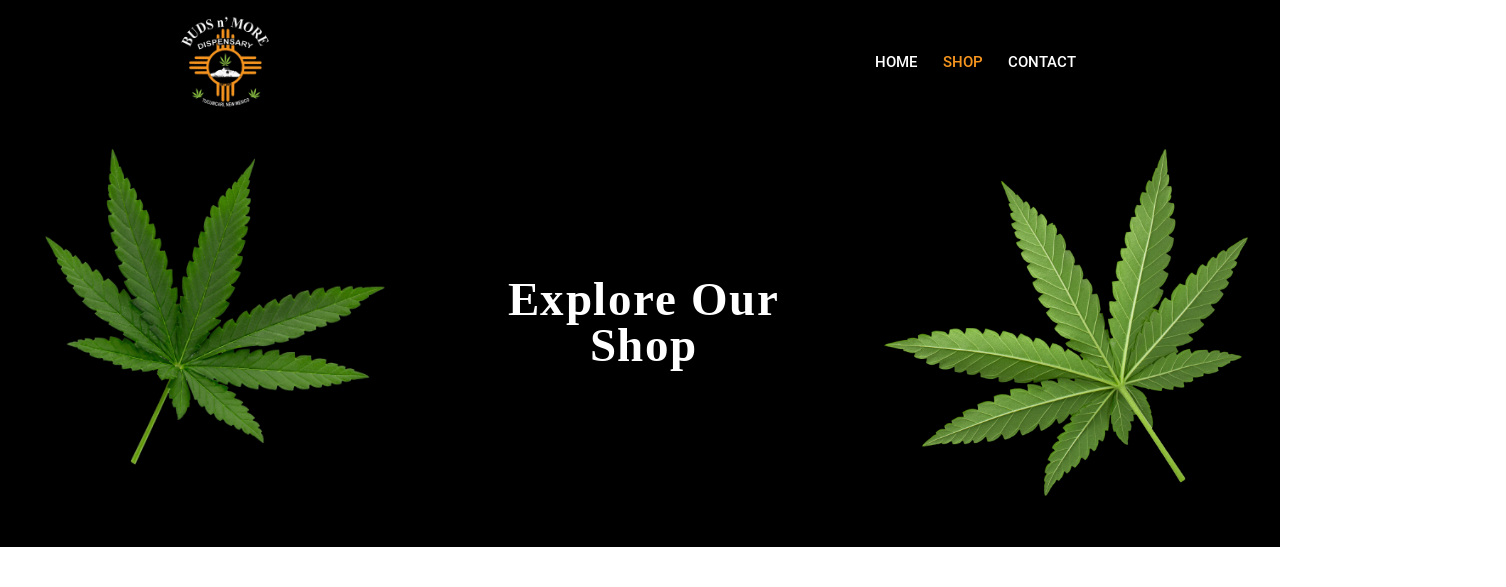

--- FILE ---
content_type: text/html; charset=UTF-8
request_url: https://budsnmoredispensary.com/shop/products/164446/wyld-peach-2-1-cbd-hybrid-enhanced-gummies-100mg-cbd-50mg-thc/
body_size: 20157
content:
<!DOCTYPE html>
<html lang="en-US" prefix="og: https://ogp.me/ns#">
<head>
	<meta charset="UTF-8">
	<meta name="viewport" content="width=device-width, initial-scale=1.0"/>
		
<!-- Search Engine Optimization by Rank Math - https://rankmath.com/ -->
<title>Best Little Dispensary Shop - buds n more dispensary</title>
<meta name="description" content="Buds n&#039; More Dispensary cannabis dispensary takes pride in employing a team of highly knowledgeable Best Little Dispensary shop in this industry."/>
<meta name="robots" content="index, follow, max-snippet:-1, max-video-preview:-1, max-image-preview:large"/>
<link rel="canonical" href="https://budsnmoredispensary.com/shop/products/164446/wyld-peach-2-1-cbd-hybrid-enhanced-gummies-100mg-cbd-50mg-thc/" />
<meta property="og:locale" content="en_US" />
<meta property="og:type" content="article" />
<meta property="og:title" content="Best Little Dispensary Shop - buds n more dispensary" />
<meta property="og:description" content="Buds n&#039; More Dispensary cannabis dispensary takes pride in employing a team of highly knowledgeable Best Little Dispensary shop in this industry." />
<meta property="og:url" content="https://budsnmoredispensary.com/shop/products/164446/wyld-peach-2-1-cbd-hybrid-enhanced-gummies-100mg-cbd-50mg-thc/" />
<meta property="og:site_name" content="Buds n\&#039; More Dispensary" />
<meta property="og:updated_time" content="2023-06-24T14:01:52-07:00" />
<meta property="og:image" content="https://budsnmoredispensary.com/wp-content/uploads/2023/04/9uthg94u-1.png" />
<meta property="og:image:secure_url" content="https://budsnmoredispensary.com/wp-content/uploads/2023/04/9uthg94u-1.png" />
<meta property="og:image:width" content="400" />
<meta property="og:image:height" content="372" />
<meta property="og:image:alt" content="Best Little Dispensary Shop" />
<meta property="og:image:type" content="image/png" />
<meta name="twitter:card" content="summary_large_image" />
<meta name="twitter:title" content="Best Little Dispensary Shop - buds n more dispensary" />
<meta name="twitter:description" content="Buds n&#039; More Dispensary cannabis dispensary takes pride in employing a team of highly knowledgeable Best Little Dispensary shop in this industry." />
<meta name="twitter:image" content="https://budsnmoredispensary.com/wp-content/uploads/2023/04/9uthg94u-1.png" />
<meta name="twitter:label1" content="Time to read" />
<meta name="twitter:data1" content="Less than a minute" />
<!-- /Rank Math WordPress SEO plugin -->


<link rel="alternate" type="application/rss+xml" title="Buds &#039;n More Dispensary &raquo; Feed" href="https://budsnmoredispensary.com/feed/" />
<link rel="alternate" type="application/rss+xml" title="Buds &#039;n More Dispensary &raquo; Comments Feed" href="https://budsnmoredispensary.com/comments/feed/" />
<style type="text/css">
img.wp-smiley,
img.emoji {
	display: inline !important;
	border: none !important;
	box-shadow: none !important;
	height: 1em !important;
	width: 1em !important;
	margin: 0 0.07em !important;
	vertical-align: -0.1em !important;
	background: none !important;
	padding: 0 !important;
}
</style>
	<link rel='stylesheet' id='wp-block-library-css' href='https://budsnmoredispensary.com/wp-includes/css/dist/block-library/style.min.css?ver=6.3.7' type='text/css' media='all' />
<style id='classic-theme-styles-inline-css' type='text/css'>
/*! This file is auto-generated */
.wp-block-button__link{color:#fff;background-color:#32373c;border-radius:9999px;box-shadow:none;text-decoration:none;padding:calc(.667em + 2px) calc(1.333em + 2px);font-size:1.125em}.wp-block-file__button{background:#32373c;color:#fff;text-decoration:none}
</style>
<style id='global-styles-inline-css' type='text/css'>
body{--wp--preset--color--black: #000000;--wp--preset--color--cyan-bluish-gray: #abb8c3;--wp--preset--color--white: #ffffff;--wp--preset--color--pale-pink: #f78da7;--wp--preset--color--vivid-red: #cf2e2e;--wp--preset--color--luminous-vivid-orange: #ff6900;--wp--preset--color--luminous-vivid-amber: #fcb900;--wp--preset--color--light-green-cyan: #7bdcb5;--wp--preset--color--vivid-green-cyan: #00d084;--wp--preset--color--pale-cyan-blue: #8ed1fc;--wp--preset--color--vivid-cyan-blue: #0693e3;--wp--preset--color--vivid-purple: #9b51e0;--wp--preset--gradient--vivid-cyan-blue-to-vivid-purple: linear-gradient(135deg,rgba(6,147,227,1) 0%,rgb(155,81,224) 100%);--wp--preset--gradient--light-green-cyan-to-vivid-green-cyan: linear-gradient(135deg,rgb(122,220,180) 0%,rgb(0,208,130) 100%);--wp--preset--gradient--luminous-vivid-amber-to-luminous-vivid-orange: linear-gradient(135deg,rgba(252,185,0,1) 0%,rgba(255,105,0,1) 100%);--wp--preset--gradient--luminous-vivid-orange-to-vivid-red: linear-gradient(135deg,rgba(255,105,0,1) 0%,rgb(207,46,46) 100%);--wp--preset--gradient--very-light-gray-to-cyan-bluish-gray: linear-gradient(135deg,rgb(238,238,238) 0%,rgb(169,184,195) 100%);--wp--preset--gradient--cool-to-warm-spectrum: linear-gradient(135deg,rgb(74,234,220) 0%,rgb(151,120,209) 20%,rgb(207,42,186) 40%,rgb(238,44,130) 60%,rgb(251,105,98) 80%,rgb(254,248,76) 100%);--wp--preset--gradient--blush-light-purple: linear-gradient(135deg,rgb(255,206,236) 0%,rgb(152,150,240) 100%);--wp--preset--gradient--blush-bordeaux: linear-gradient(135deg,rgb(254,205,165) 0%,rgb(254,45,45) 50%,rgb(107,0,62) 100%);--wp--preset--gradient--luminous-dusk: linear-gradient(135deg,rgb(255,203,112) 0%,rgb(199,81,192) 50%,rgb(65,88,208) 100%);--wp--preset--gradient--pale-ocean: linear-gradient(135deg,rgb(255,245,203) 0%,rgb(182,227,212) 50%,rgb(51,167,181) 100%);--wp--preset--gradient--electric-grass: linear-gradient(135deg,rgb(202,248,128) 0%,rgb(113,206,126) 100%);--wp--preset--gradient--midnight: linear-gradient(135deg,rgb(2,3,129) 0%,rgb(40,116,252) 100%);--wp--preset--font-size--small: 13px;--wp--preset--font-size--medium: 20px;--wp--preset--font-size--large: 36px;--wp--preset--font-size--x-large: 42px;--wp--preset--spacing--20: 0.44rem;--wp--preset--spacing--30: 0.67rem;--wp--preset--spacing--40: 1rem;--wp--preset--spacing--50: 1.5rem;--wp--preset--spacing--60: 2.25rem;--wp--preset--spacing--70: 3.38rem;--wp--preset--spacing--80: 5.06rem;--wp--preset--shadow--natural: 6px 6px 9px rgba(0, 0, 0, 0.2);--wp--preset--shadow--deep: 12px 12px 50px rgba(0, 0, 0, 0.4);--wp--preset--shadow--sharp: 6px 6px 0px rgba(0, 0, 0, 0.2);--wp--preset--shadow--outlined: 6px 6px 0px -3px rgba(255, 255, 255, 1), 6px 6px rgba(0, 0, 0, 1);--wp--preset--shadow--crisp: 6px 6px 0px rgba(0, 0, 0, 1);}:where(.is-layout-flex){gap: 0.5em;}:where(.is-layout-grid){gap: 0.5em;}body .is-layout-flow > .alignleft{float: left;margin-inline-start: 0;margin-inline-end: 2em;}body .is-layout-flow > .alignright{float: right;margin-inline-start: 2em;margin-inline-end: 0;}body .is-layout-flow > .aligncenter{margin-left: auto !important;margin-right: auto !important;}body .is-layout-constrained > .alignleft{float: left;margin-inline-start: 0;margin-inline-end: 2em;}body .is-layout-constrained > .alignright{float: right;margin-inline-start: 2em;margin-inline-end: 0;}body .is-layout-constrained > .aligncenter{margin-left: auto !important;margin-right: auto !important;}body .is-layout-constrained > :where(:not(.alignleft):not(.alignright):not(.alignfull)){max-width: var(--wp--style--global--content-size);margin-left: auto !important;margin-right: auto !important;}body .is-layout-constrained > .alignwide{max-width: var(--wp--style--global--wide-size);}body .is-layout-flex{display: flex;}body .is-layout-flex{flex-wrap: wrap;align-items: center;}body .is-layout-flex > *{margin: 0;}body .is-layout-grid{display: grid;}body .is-layout-grid > *{margin: 0;}:where(.wp-block-columns.is-layout-flex){gap: 2em;}:where(.wp-block-columns.is-layout-grid){gap: 2em;}:where(.wp-block-post-template.is-layout-flex){gap: 1.25em;}:where(.wp-block-post-template.is-layout-grid){gap: 1.25em;}.has-black-color{color: var(--wp--preset--color--black) !important;}.has-cyan-bluish-gray-color{color: var(--wp--preset--color--cyan-bluish-gray) !important;}.has-white-color{color: var(--wp--preset--color--white) !important;}.has-pale-pink-color{color: var(--wp--preset--color--pale-pink) !important;}.has-vivid-red-color{color: var(--wp--preset--color--vivid-red) !important;}.has-luminous-vivid-orange-color{color: var(--wp--preset--color--luminous-vivid-orange) !important;}.has-luminous-vivid-amber-color{color: var(--wp--preset--color--luminous-vivid-amber) !important;}.has-light-green-cyan-color{color: var(--wp--preset--color--light-green-cyan) !important;}.has-vivid-green-cyan-color{color: var(--wp--preset--color--vivid-green-cyan) !important;}.has-pale-cyan-blue-color{color: var(--wp--preset--color--pale-cyan-blue) !important;}.has-vivid-cyan-blue-color{color: var(--wp--preset--color--vivid-cyan-blue) !important;}.has-vivid-purple-color{color: var(--wp--preset--color--vivid-purple) !important;}.has-black-background-color{background-color: var(--wp--preset--color--black) !important;}.has-cyan-bluish-gray-background-color{background-color: var(--wp--preset--color--cyan-bluish-gray) !important;}.has-white-background-color{background-color: var(--wp--preset--color--white) !important;}.has-pale-pink-background-color{background-color: var(--wp--preset--color--pale-pink) !important;}.has-vivid-red-background-color{background-color: var(--wp--preset--color--vivid-red) !important;}.has-luminous-vivid-orange-background-color{background-color: var(--wp--preset--color--luminous-vivid-orange) !important;}.has-luminous-vivid-amber-background-color{background-color: var(--wp--preset--color--luminous-vivid-amber) !important;}.has-light-green-cyan-background-color{background-color: var(--wp--preset--color--light-green-cyan) !important;}.has-vivid-green-cyan-background-color{background-color: var(--wp--preset--color--vivid-green-cyan) !important;}.has-pale-cyan-blue-background-color{background-color: var(--wp--preset--color--pale-cyan-blue) !important;}.has-vivid-cyan-blue-background-color{background-color: var(--wp--preset--color--vivid-cyan-blue) !important;}.has-vivid-purple-background-color{background-color: var(--wp--preset--color--vivid-purple) !important;}.has-black-border-color{border-color: var(--wp--preset--color--black) !important;}.has-cyan-bluish-gray-border-color{border-color: var(--wp--preset--color--cyan-bluish-gray) !important;}.has-white-border-color{border-color: var(--wp--preset--color--white) !important;}.has-pale-pink-border-color{border-color: var(--wp--preset--color--pale-pink) !important;}.has-vivid-red-border-color{border-color: var(--wp--preset--color--vivid-red) !important;}.has-luminous-vivid-orange-border-color{border-color: var(--wp--preset--color--luminous-vivid-orange) !important;}.has-luminous-vivid-amber-border-color{border-color: var(--wp--preset--color--luminous-vivid-amber) !important;}.has-light-green-cyan-border-color{border-color: var(--wp--preset--color--light-green-cyan) !important;}.has-vivid-green-cyan-border-color{border-color: var(--wp--preset--color--vivid-green-cyan) !important;}.has-pale-cyan-blue-border-color{border-color: var(--wp--preset--color--pale-cyan-blue) !important;}.has-vivid-cyan-blue-border-color{border-color: var(--wp--preset--color--vivid-cyan-blue) !important;}.has-vivid-purple-border-color{border-color: var(--wp--preset--color--vivid-purple) !important;}.has-vivid-cyan-blue-to-vivid-purple-gradient-background{background: var(--wp--preset--gradient--vivid-cyan-blue-to-vivid-purple) !important;}.has-light-green-cyan-to-vivid-green-cyan-gradient-background{background: var(--wp--preset--gradient--light-green-cyan-to-vivid-green-cyan) !important;}.has-luminous-vivid-amber-to-luminous-vivid-orange-gradient-background{background: var(--wp--preset--gradient--luminous-vivid-amber-to-luminous-vivid-orange) !important;}.has-luminous-vivid-orange-to-vivid-red-gradient-background{background: var(--wp--preset--gradient--luminous-vivid-orange-to-vivid-red) !important;}.has-very-light-gray-to-cyan-bluish-gray-gradient-background{background: var(--wp--preset--gradient--very-light-gray-to-cyan-bluish-gray) !important;}.has-cool-to-warm-spectrum-gradient-background{background: var(--wp--preset--gradient--cool-to-warm-spectrum) !important;}.has-blush-light-purple-gradient-background{background: var(--wp--preset--gradient--blush-light-purple) !important;}.has-blush-bordeaux-gradient-background{background: var(--wp--preset--gradient--blush-bordeaux) !important;}.has-luminous-dusk-gradient-background{background: var(--wp--preset--gradient--luminous-dusk) !important;}.has-pale-ocean-gradient-background{background: var(--wp--preset--gradient--pale-ocean) !important;}.has-electric-grass-gradient-background{background: var(--wp--preset--gradient--electric-grass) !important;}.has-midnight-gradient-background{background: var(--wp--preset--gradient--midnight) !important;}.has-small-font-size{font-size: var(--wp--preset--font-size--small) !important;}.has-medium-font-size{font-size: var(--wp--preset--font-size--medium) !important;}.has-large-font-size{font-size: var(--wp--preset--font-size--large) !important;}.has-x-large-font-size{font-size: var(--wp--preset--font-size--x-large) !important;}
.wp-block-navigation a:where(:not(.wp-element-button)){color: inherit;}
:where(.wp-block-post-template.is-layout-flex){gap: 1.25em;}:where(.wp-block-post-template.is-layout-grid){gap: 1.25em;}
:where(.wp-block-columns.is-layout-flex){gap: 2em;}:where(.wp-block-columns.is-layout-grid){gap: 2em;}
.wp-block-pullquote{font-size: 1.5em;line-height: 1.6;}
</style>
<link rel='stylesheet' id='age_okay_public_css-css' href='https://budsnmoredispensary.com/wp-content/plugins/age-okay/public/css/age-okay-public-min.css?ver=1.0.2-F' type='text/css' media='all' />
<!--[if lt IE 10]>
<link rel='stylesheet' id='age_okay_ie9_css-css' href='https://budsnmoredispensary.com/wp-content/plugins/age-okay/public/css/age-okay-public-ie9-min.css?ver=1.0.2-F' type='text/css' media='all' />
<![endif]-->
<link rel='stylesheet' id='contact-form-7-css' href='https://budsnmoredispensary.com/wp-content/plugins/contact-form-7/includes/css/styles.css?ver=5.8.2' type='text/css' media='all' />
<link rel='stylesheet' id='inter-css' href='https://budsnmoredispensary.com/wp-content/themes/healfio/assets/fonts/inter.css?ver=1.33' type='text/css' media='all' />
<link rel='stylesheet' id='bootstrap-css' href='https://budsnmoredispensary.com/wp-content/themes/healfio/assets/css/bootstrap.css?ver=1.33' type='text/css' media='all' />
<link rel='stylesheet' id='healfio-css' href='https://budsnmoredispensary.com/wp-content/themes/healfio/style.css?ver=1.33' type='text/css' media='all' />
<style id='healfio-inline-css' type='text/css'>
:root {
--primary-color: #01785c;
--primary-hover-color: #20292f;
--primary-bg-color: #ebf4f2;
--header-bg-color: #f8f9fa;
--footer-bg-color: #f8f9fa;
--primary-dark-color: #20292f;
--title-color: #20292f;
--fw-title-color: #0a2540;
--price-color: #20292f;
--header-hover-color: #ebf4f2;
--btn-bg-color: #01785c;
--btn-hover-color: #02664e;
--social-icon-txt-color: #ffffff;
--social-icon-color: #01785c;
--social-icon-hover-color: #02664e;
--woo-pr-fil-bg-color: #01785c;
--txt-select-bg-color: #cce7ea;
--price-tile-color: #20292f;
--sale-badge-bg-color: #01785c;
--cart-count-color: #01785c;
--success-icon-color: #01785c;
}#main-header {position: relative; margin-bottom: 32px;}#site-footer {position: relative;}@media (min-width: 1200px) {#site-footer {margin-top: 20px;}}@media (min-width: 576px) and (max-width: 1199px) {#site-footer {margin-top: 70px;}}@media (max-width: 575px) {#site-footer {margin-top: 30px;}}@media (min-width: 1200px) and (max-width: 1490px) {:root {zoom: 0.85;}}#bg-header, #bg-footer {position: absolute; width: 100%; height: 100%; top: 0;}#bg-header {z-index: -1; height: 120%;}#bg-footer {z-index: 1; margin-top: 40px;}#header-wave {margin-bottom: -1px; width: 100%;}#magic-search .search-submit {display: none;}.onsale .onsale-svg {height: 100%;}#bg-header * {fill: #e4e4e4;}#bg-footer * {fill: #e7e7e7;}#header-wave * {fill: transparent;} @media (max-width: 1199px){#header-wave {height: 40px;} :root #main-header{margin-bottom: 32px;}} @media (min-width: 1200px){#header-wave {height: 55px;} :root #main-header{margin-top: 50px; margin-bottom: 50px;}}
</style>
<link rel='stylesheet' id='elementor-icons-ekiticons-css' href='https://budsnmoredispensary.com/wp-content/plugins/elementskit-lite/modules/elementskit-icon-pack/assets/css/ekiticons.css?ver=3.0.1' type='text/css' media='all' />
<link rel='stylesheet' id='elementor-icons-css' href='https://budsnmoredispensary.com/wp-content/plugins/elementor/assets/lib/eicons/css/elementor-icons.min.css?ver=5.23.0' type='text/css' media='all' />
<link rel='stylesheet' id='elementor-frontend-css' href='https://budsnmoredispensary.com/wp-content/uploads/elementor/css/custom-frontend.min.css?ver=1699311547' type='text/css' media='all' />
<style id='elementor-frontend-inline-css' type='text/css'>
.elementor-kit-971{--e-global-color-primary:#01785C;--e-global-color-secondary:#54595F;--e-global-color-text:#000000;--e-global-color-accent:#F1F8F9;--e-global-color-e157d5e:#FFFFFF;--e-global-color-5a8a076:#959FB0;--e-global-color-2e0e010:#000000;--e-global-color-aaed178:#01785C;--e-global-color-b34e580:#01785C;--e-global-color-f8dc3da:#F7961F;--e-global-typography-primary-font-family:"Roboto";--e-global-typography-primary-font-weight:600;--e-global-typography-secondary-font-family:"Roboto Slab";--e-global-typography-secondary-font-weight:400;--e-global-typography-text-font-family:"Roboto";--e-global-typography-text-font-weight:400;--e-global-typography-accent-font-family:"Roboto";--e-global-typography-accent-font-weight:500;--e-global-typography-0060c01-font-family:"Poppins";--e-global-typography-0060c01-font-size:36px;--e-global-typography-0060c01-font-weight:600;--e-global-typography-0060c01-line-height:49px;--e-global-typography-0060c01-letter-spacing:0.02777px;--e-global-typography-d5df55f-font-family:"Poppins";--e-global-typography-d5df55f-font-size:48px;--e-global-typography-d5df55f-font-weight:600;--e-global-typography-d5df55f-line-height:61px;--e-global-typography-d5df55f-letter-spacing:0.02777px;--e-global-typography-93427c9-font-family:"Poppins";--e-global-typography-93427c9-font-size:20px;--e-global-typography-93427c9-line-height:1.5em;}.elementor-section.elementor-section-boxed > .elementor-container{max-width:1140px;}.e-con{--container-max-width:1140px;}.elementor-widget:not(:last-child){margin-block-end:20px;}.elementor-element{--widgets-spacing:20px 20px;}{}h1.entry-title{display:var(--page-title-display);}.elementor-kit-971 e-page-transition{background-color:#FFBC7D;}@media(max-width:1199px){.elementor-section.elementor-section-boxed > .elementor-container{max-width:1140px;}.e-con{--container-max-width:1140px;}}@media(max-width:768px){.elementor-section.elementor-section-boxed > .elementor-container{max-width:415px;}.e-con{--container-max-width:415px;}}
.elementor-26889 .elementor-element.elementor-element-93ed475{overflow:hidden;transition:background 0.3s, border 0.3s, border-radius 0.3s, box-shadow 0.3s;margin-top:0px;margin-bottom:0px;padding:20px 0px 50px 0px;}.elementor-26889 .elementor-element.elementor-element-93ed475:not(.elementor-motion-effects-element-type-background), .elementor-26889 .elementor-element.elementor-element-93ed475 > .elementor-motion-effects-container > .elementor-motion-effects-layer{background-color:#000000;}.elementor-26889 .elementor-element.elementor-element-93ed475 > .elementor-background-overlay{background-color:#000000;opacity:0.6;transition:background 0.3s, border-radius 0.3s, opacity 0.3s;}.elementor-bc-flex-widget .elementor-26889 .elementor-element.elementor-element-b481d28.elementor-column .elementor-widget-wrap{align-items:center;}.elementor-26889 .elementor-element.elementor-element-b481d28.elementor-column.elementor-element[data-element_type="column"] > .elementor-widget-wrap.elementor-element-populated{align-content:center;align-items:center;}.elementor-26889 .elementor-element.elementor-element-b481d28.elementor-column > .elementor-widget-wrap{justify-content:center;}.elementor-26889 .elementor-element.elementor-element-b481d28 > .elementor-element-populated{margin:0px 0px 0px 0px;--e-column-margin-right:0px;--e-column-margin-left:0px;padding:0px 0px 0px 0px;}.elementor-26889 .elementor-element.elementor-element-5fdabf7{width:var( --container-widget-width, 101.731% );max-width:101.731%;--container-widget-width:101.731%;--container-widget-flex-grow:0;}.elementor-bc-flex-widget .elementor-26889 .elementor-element.elementor-element-d2ba10e.elementor-column .elementor-widget-wrap{align-items:center;}.elementor-26889 .elementor-element.elementor-element-d2ba10e.elementor-column.elementor-element[data-element_type="column"] > .elementor-widget-wrap.elementor-element-populated{align-content:center;align-items:center;}.elementor-26889 .elementor-element.elementor-element-ad59442{text-align:center;}.elementor-26889 .elementor-element.elementor-element-ad59442 .elementor-heading-title{color:#FFFFFF;font-family:"Times New Roman", Sans-serif;font-size:55px;letter-spacing:1.8px;word-spacing:0px;}.elementor-bc-flex-widget .elementor-26889 .elementor-element.elementor-element-e018ca7.elementor-column .elementor-widget-wrap{align-items:center;}.elementor-26889 .elementor-element.elementor-element-e018ca7.elementor-column.elementor-element[data-element_type="column"] > .elementor-widget-wrap.elementor-element-populated{align-content:center;align-items:center;}.elementor-26889 .elementor-element.elementor-element-e018ca7.elementor-column > .elementor-widget-wrap{justify-content:center;}.elementor-26889 .elementor-element.elementor-element-4296c41{width:var( --container-widget-width, 90.586% );max-width:90.586%;--container-widget-width:90.586%;--container-widget-flex-grow:0;}@media(min-width:769px){.elementor-26889 .elementor-element.elementor-element-b481d28{width:100%;}.elementor-26889 .elementor-element.elementor-element-ffad1ea{width:33.611%;}.elementor-26889 .elementor-element.elementor-element-d2ba10e{width:33.348%;}.elementor-26889 .elementor-element.elementor-element-e018ca7{width:32.705%;}}@media(max-width:1199px){.elementor-26889 .elementor-element.elementor-element-93ed475{padding:0px 0px 0px 0px;}}@media(max-width:768px){.elementor-26889 .elementor-element.elementor-element-93ed475{padding:0px 0px 0px 0px;}}
</style>
<link rel='stylesheet' id='swiper-css' href='https://budsnmoredispensary.com/wp-content/plugins/elementor/assets/lib/swiper/css/swiper.min.css?ver=5.3.6' type='text/css' media='all' />
<link rel='stylesheet' id='elementor-pro-css' href='https://budsnmoredispensary.com/wp-content/uploads/elementor/css/custom-pro-frontend.min.css?ver=1699311547' type='text/css' media='all' />
<link rel='stylesheet' id='ekit-widget-styles-css' href='https://budsnmoredispensary.com/wp-content/plugins/elementskit-lite/widgets/init/assets/css/widget-styles.css?ver=3.0.1' type='text/css' media='all' />
<link rel='stylesheet' id='ekit-responsive-css' href='https://budsnmoredispensary.com/wp-content/plugins/elementskit-lite/widgets/init/assets/css/responsive.css?ver=3.0.1' type='text/css' media='all' />
<link rel='stylesheet' id='google-fonts-1-css' href='//budsnmoredispensary.com/wp-content/uploads/omgf/google-fonts-1/google-fonts-1.css?ver=1696465406' type='text/css' media='all' />
<script type='text/javascript' src='https://budsnmoredispensary.com/wp-includes/js/jquery/jquery.min.js?ver=3.7.0' id='jquery-core-js'></script>
<script type='text/javascript' src='https://budsnmoredispensary.com/wp-includes/js/jquery/jquery-migrate.min.js?ver=3.4.1' id='jquery-migrate-js'></script>
<script type='text/javascript' src='https://budsnmoredispensary.com/wp-content/themes/healfio/assets/js/bootstrap.bundle.min.js?ver=1.33' id='bootstrap-js'></script>
<script id="healfio-js-before" type="text/javascript">
if (screen.width >= 1535 && screen.width < 2561) { 
        let mvp = document.getElementById('siteViewport');
        mvp.setAttribute('content','width=1920');
    }
    if (screen.width > 767 && screen.width < 1535) {
        let mvp = document.getElementById('siteViewport');
        mvp.setAttribute('content','width=1700');
    }
</script>
<script type='text/javascript' src='https://budsnmoredispensary.com/wp-content/themes/healfio/assets/js/index.js?ver=1.33' id='healfio-js'></script>
<link rel="https://api.w.org/" href="https://budsnmoredispensary.com/wp-json/" /><link rel="alternate" type="application/json" href="https://budsnmoredispensary.com/wp-json/wp/v2/pages/26889" /><link rel="EditURI" type="application/rsd+xml" title="RSD" href="https://budsnmoredispensary.com/xmlrpc.php?rsd" />
<meta name="generator" content="WordPress 6.3.7" />
<link rel='shortlink' href='https://budsnmoredispensary.com/?p=26889' />
<link rel="alternate" type="application/json+oembed" href="https://budsnmoredispensary.com/wp-json/oembed/1.0/embed?url=https%3A%2F%2Fbudsnmoredispensary.com%2Fshop%2F" />
<link rel="alternate" type="text/xml+oembed" href="https://budsnmoredispensary.com/wp-json/oembed/1.0/embed?url=https%3A%2F%2Fbudsnmoredispensary.com%2Fshop%2F&#038;format=xml" />

<!-- Jane Menu Plugin Header -->

    

    

    

    

    

    
<!-- The string  may be replaced at render time. See api/app/lib/embed/html/build.rb before modifying-->

    

    
<script>
      window.prerenderReady = false;
    </script>


    
<script id="jane_frameless_embed_runtime_config">
      window.___JANE___ = JSON.parse(
        '{"runtimeConfig":{"embedConfigId":373,"isFramelessEmbedMode":true,"showAgeGate":false,"ssoCredentials":{},"storeId":5409,"partnerHostedPath":"/shop","disableJaneTitleAndDescriptionMeta":true,"customProductDetailTitleSuffix":""}}'
      );
    </script>


    
      

    

    
      

    

    
<script>
      // This script is used to track offsite ad attributions through StackAdapt.
      // It loads the required event monitoring script and listen to the checkout message from the same origin.
      // When message received, it fires a tracking event to StackAdapt.
      // This script is modified for boost use.

      const SAID = 'ceZJILiyAmsPeemuQWePLQ';

      !(function (s, a, e, v, n, t, z) {
        if (s.saq) return;
        n = s.saq = function () {
          n.callMethod
            ? n.callMethod.apply(n, arguments)
            : n.queue.push(arguments);
        };
        if (!s._saq) s._saq = n;
        n.push = n;
        n.loaded = !0;
        n.version = '1.0';
        n.queue = [];
        t = a.createElement(e);
        t.async = !0;
        t.src = v;
        z = a.getElementsByTagName(e)[0];
        z.parentNode.insertBefore(t, z);
      })(
        window,
        document,
        'script',
        'https://tags.srv.stackadapt.com/events.js'
      );

      function receiveMessage(event) {
        if (event.origin !== document.location.origin) {
          return;
        }

        const payload = event.data && event.data.payload;
        if (
          typeof saq === 'undefined' ||
          !payload ||
          event.data.messageType !== 'analyticsEvent'
        ) {
          return;
        }

        if (
          payload.name === 'checkout' &&
          payload.properties.isStackAdaptPixelEnabled
        ) {
          const estimatedTotal =
            payload.properties && payload.properties.estimatedTotal;
          const cartId = payload.properties && payload.properties.cartId;
          const storeId = payload.properties && payload.properties.storeId;
          const brandNames =
            payload.properties && payload.properties.brandNames;
          const brandIds =
            payload.properties &&
            payload.properties.brandIds &&
            payload.properties.brandIds.replace(
              /\w+/g,
              (match) => `[${match}]`
            );

          saq('ts', SAID, {
            event_type: 'checkout',
            revenue: estimatedTotal,
            cart_id: cartId,
            order_id: cartId,
            store_id: storeId,
            brand_names: brandNames,
            brand_ids: brandIds,
          });
        }
      }

      window.addEventListener('message', receiveMessage, false);
    </script>


    


    


    
<link href="//budsnmoredispensary.com/wp-content/uploads/omgf/omgf-stylesheet-155/omgf-stylesheet-155.css?ver=1696465406" rel="stylesheet">


    
<link rel="apple-touch-icon" sizes="180x180" href="https://buds.krantecq.com/wp-content/uploads/2023/06/BNM-Logo-1-removebg-preview-1-1.png">


<link rel="icon" type="image/png" href="https://buds.krantecq.com/wp-content/uploads/2023/06/BNM-Logo-1-removebg-preview-1-1.png" sizes="32x32">


<link rel="shortcut icon" href="https://buds.krantecq.com/wp-content/uploads/2023/06/BNM-Logo-1-removebg-preview-1-1.png">


<meta name="msapplication-TileImage" content="https://buds.krantecq.com/wp-content/uploads/2023/06/BNM-Logo-1-removebg-preview-1-1.png">



    
    
<script type="module" crossorigin="" src="https://boost-assets.iheartjane.com/assets/index-CTvT-Qpv.js"></script>

    
<link rel="stylesheet" crossorigin="" href="https://boost-assets.iheartjane.com/assets/style-CBUUF4Kr.css">

  
<script id="jane-app-secrets" type="application/json">{"algoliaApiKey":"edc5435c65d771cecbd98bbd488aa8d3","branchIoKey":"key_live_de3OeN1YRbeFpVOMXMq16mkaCEmA0yQv","brandMixpanelToken":"a15b508dc3fa23de77725b6609aec6b2","brandsDatadogClientToken":"pubae819e09e04dff5d53e56fb4a933c285","brazeAPIKey":"14959370-cb58-4f36-9547-093be034aad3","businessDatadogClientToken":"pubbd52965f7023ea81d98c95d321b2dddf","businessMixpanelCustomerToken":"80605bacfb3a5241f4d7f3952cf6872f","dmMixpanelToken":"e6d6ab8e427689e17b64c44dd1a94316","dmSdkApiKey":"ce5f15c9-3d09-441d-9bfd-26e87aff5925","dmServiceToken":"tUzwTXzdJxrXsTouJPer8moZw9roEL4R","fingerprintApiKey":"EYU7IsMqq8ODlt4MLnIq","googleFontsKey":"AIzaSyBVugWIm0C-kRH3PJJY8CsxUZt46N6LuXE","googlePlacesKey":"AIzaSyCe822ASobIjlToV9olk99drv2sS_AhT80","kioskMixpanelCustomerToken":"6b9e5fa1c8dd299655def84374166d3e","mapboxAccessToken":"pk.eyJ1IjoiaWhlYXJ0amFuZSIsImEiOiJjazR4NDY2NGkxMGl3M2xwcWxsY2UyYjVjIn0.J_KzF4LDp8cCxBluFQ5EWg","mixpanelCrmToken":"50251ac250b5fe2159570510874b00b6","mixpanelCustomerToken":"c1657e83941ddbc80956627868ed4cb8","recaptchaKey":"6LfUB8QUAAAAAOvpwCcQY6SVnJpNgQkIhDHHt4uh","streamChatApiToken":"4qv6u9bb5qc5","trackJsToken":"e00ed203eaa54757b49f55b9215deb2c"}</script>
<script id="jane-app-settings" type="application/json">{"actionCablePath":"wss://api.iheartjane.com/cable","aeropayConsumerId":"e982b409-6bf8-4dc1-98e4-b6ee51a8f957","aeropayEnv":"production","algoliaAppId":"VFM4X0N23A","algoliaEnv":"production","algoliaUrl":"search.iheartjane.com","apiPath":"/api/v1","apiPathBase":"/api","apiPathV2":"/api/v2","appleClientId":"com.jane.jane-web-app","boostDeployPublicPath":"https://boost-assets.iheartjane.com/","brandLaunchDarklyClientID":"64f8b62c828d8e12f442c899","brandPortalUrl":"https://brands.iheartjane.com","brandsDatadogAppId":"71bbf853-dffe-45c0-ab3a-dab37d6802f6","brandServerUrl":"https://brands-api.iheartjane.com","businessDatadogAppId":"ff9a79f4-31da-4a17-aed7-2d32d4b10747","businessLaunchDarklyClientID":"6406e548daa24412d4231b62","businessUrl":"https://business.iheartjane.com","canPayV2RemotePaySDK":"https://remotepay.canpaydebit.com/cp-min.js","cartLimitDuplicateRuleUserIds":[3728],"datadogEnv":"core-prod","deployPublicPath":"https://www.iheartjane.com/","deployPublicPathWithoutUriScheme":"www.iheartjane.com/","dmEndpoint":"https://dmerch.iheartjane.com","facebookAppId":"1525460180845768","features":["groupSpecials","googleSignIn","guestCheckout","curbsidePickupNotify","ownershipIdentification","variableMaxOrders","stronghold","storeCommunicationBanner","strongholdBusiness","appleSignIn","twoWayMessaging","roundingDisplay","appPromotion","rootsOnlyCustomRows"],"fingerprintEndpoint":"https://iheartjane.com/aly2djS2yXoTGnR0/DBeqE6HSSwijog9l","fingerprintScriptPath":"https://iheartjane.com/aly2djS2yXoTGnR0/JiGrIFOganSXlo1y","framelessEmbedApiUrl":"https://api.iheartjane.com","googleAnalyticsBusinessTrackingId":"UA-90435177-3","googleAnalyticsCustomerTrackingId":"UA-90435177-2","googleClientId":"1003381492261-86f9tg21hn9dvqg2ko0852805g37nfj5.apps.googleusercontent.com","idAnalyticsUrl":"https://id.iheartjane.com/1","janeSupportManagerIds":[1,3728],"kioskDatadogAppId":"f6809d75-7295-4a20-8500-fd4a2f2b1b74","kioskV2Url":"https://kiosk.iheartjane.com","launchDarklyClientID":"6384e85523613d11ad9588c5","mfaForceSMS":true,"mixpanelDomain":"https://user-events.iheartjane.com","moengageDebug":false,"moengageWorkspaceId":"FBMS77MLGF4QMXGVHT88GWLW","monerisEnv":"prod","monerisJsSdkUrl":"https://gateway.moneris.com/chkt/js/chkt_v1.00.js","rootsOnlyCustomRowStoreIds":[771,1236,1589,3405,3406,4098,4594,4595,4596,4597,4598,4599,4600,4601,4602,4659,4780,4862,4886,4936,4937,4938,5298,5350,5351,5360,5374,5405,5407,5408,5430],"roundingBetaStoreIds":[3747,3246,3241,3245,2929,4988],"ruleBasedCustomRowsStoreIds":[1920,2723,1687,1688,2724,2725,1468,1469,4242,4243,2453,2440,3451,3460,2943,2997,3452,3453,2163,2590,2083,2087,3442,3443,3487,4436],"squareApplicationId":"sq0idp-E7bBL_4jkDu0l61NXYQFPg","squareWebPaymentsSdkUrl":"https://web.squarecdn.com/v1/square.js","strongholdEnv":"live","strongholdIntegrationId":"integration_dakegrStKBCS2VtQOd9xt4AA","trackJsApplication":"jane-production","trackJsDomain":"tjs.iheartjane.com","useEmailOverSMS":true}</script>
<!-- /Jane Menu Plugin Header -->
<meta name="jane:version" content="1.3.13" />
<meta name="generator" content="Elementor 3.17.2; features: e_dom_optimization, e_optimized_assets_loading, additional_custom_breakpoints; settings: css_print_method-internal, google_font-enabled, font_display-auto">
<style type="text/css">.recentcomments a{display:inline !important;padding:0 !important;margin:0 !important;}</style><link rel="icon" href="https://budsnmoredispensary.com/wp-content/uploads/2025/12/cropped-bnmwebsite-32x32.png" sizes="32x32" />
<link rel="icon" href="https://budsnmoredispensary.com/wp-content/uploads/2025/12/cropped-bnmwebsite-192x192.png" sizes="192x192" />
<link rel="apple-touch-icon" href="https://budsnmoredispensary.com/wp-content/uploads/2025/12/cropped-bnmwebsite-180x180.png" />
<meta name="msapplication-TileImage" content="https://budsnmoredispensary.com/wp-content/uploads/2025/12/cropped-bnmwebsite-270x270.png" />
</head>
<body class="page-template page-template-elementor_header_footer page page-id-26889 wp-custom-logo elementor-default elementor-template-full-width elementor-kit-971 elementor-page elementor-page-26889">
<div class="ekit-template-content-markup ekit-template-content-header ekit-template-content-theme-support">
<style>.elementor-26743 .elementor-element.elementor-element-52a5c5b9 > .elementor-container{max-width:1444px;}.elementor-26743 .elementor-element.elementor-element-52a5c5b9 > .elementor-container > .elementor-column > .elementor-widget-wrap{align-content:center;align-items:center;}.elementor-26743 .elementor-element.elementor-element-52a5c5b9:not(.elementor-motion-effects-element-type-background), .elementor-26743 .elementor-element.elementor-element-52a5c5b9 > .elementor-motion-effects-container > .elementor-motion-effects-layer{background-color:#000000;}.elementor-26743 .elementor-element.elementor-element-52a5c5b9{transition:background 0.3s, border 0.3s, border-radius 0.3s, box-shadow 0.3s;margin-top:0px;margin-bottom:0px;padding:10px 0px 10px 0px;}.elementor-26743 .elementor-element.elementor-element-52a5c5b9 > .elementor-background-overlay{transition:background 0.3s, border-radius 0.3s, opacity 0.3s;}.elementor-26743 .elementor-element.elementor-element-30b7d6d7 > .elementor-widget-wrap > .elementor-widget:not(.elementor-widget__width-auto):not(.elementor-widget__width-initial):not(:last-child):not(.elementor-absolute){margin-bottom:0px;}.elementor-26743 .elementor-element.elementor-element-30b7d6d7 > .elementor-element-populated{padding:0px 15px 0px 15px;}.elementor-26743 .elementor-element.elementor-element-3fce27f1{text-align:right;}.elementor-26743 .elementor-element.elementor-element-3fce27f1 img{width:125px;}.elementor-bc-flex-widget .elementor-26743 .elementor-element.elementor-element-f252fe9.elementor-column .elementor-widget-wrap{align-items:center;}.elementor-26743 .elementor-element.elementor-element-f252fe9.elementor-column.elementor-element[data-element_type="column"] > .elementor-widget-wrap.elementor-element-populated{align-content:center;align-items:center;}.elementor-26743 .elementor-element.elementor-element-f252fe9.elementor-column > .elementor-widget-wrap{justify-content:flex-end;}.elementor-26743 .elementor-element.elementor-element-f252fe9 > .elementor-widget-wrap > .elementor-widget:not(.elementor-widget__width-auto):not(.elementor-widget__width-initial):not(:last-child):not(.elementor-absolute){margin-bottom:0px;}.elementor-26743 .elementor-element.elementor-element-f252fe9 > .elementor-element-populated{padding:0px 15px 0px 15px;}.elementor-26743 .elementor-element.elementor-element-60fd3845 .elementskit-menu-container{height:97px;background-color:#000000;max-width:350px;border-radius:0px 0px 0px 0px;}.elementor-26743 .elementor-element.elementor-element-60fd3845 .elementskit-navbar-nav > li > a{font-family:"Roboto", Sans-serif;font-size:18px;font-weight:500;text-transform:capitalize;color:#FFFFFF;padding:0px 15px 0px 15px;}.elementor-26743 .elementor-element.elementor-element-60fd3845 .elementskit-navbar-nav > li > a:hover{color:#F7961F;}.elementor-26743 .elementor-element.elementor-element-60fd3845 .elementskit-navbar-nav > li > a:focus{color:#F7961F;}.elementor-26743 .elementor-element.elementor-element-60fd3845 .elementskit-navbar-nav > li > a:active{color:#F7961F;}.elementor-26743 .elementor-element.elementor-element-60fd3845 .elementskit-navbar-nav > li:hover > a{color:#F7961F;}.elementor-26743 .elementor-element.elementor-element-60fd3845 .elementskit-navbar-nav > li:hover > a .elementskit-submenu-indicator{color:#F7961F;}.elementor-26743 .elementor-element.elementor-element-60fd3845 .elementskit-navbar-nav > li > a:hover .elementskit-submenu-indicator{color:#F7961F;}.elementor-26743 .elementor-element.elementor-element-60fd3845 .elementskit-navbar-nav > li > a:focus .elementskit-submenu-indicator{color:#F7961F;}.elementor-26743 .elementor-element.elementor-element-60fd3845 .elementskit-navbar-nav > li > a:active .elementskit-submenu-indicator{color:#F7961F;}.elementor-26743 .elementor-element.elementor-element-60fd3845 .elementskit-navbar-nav > li.current-menu-item > a{color:#F7961F;}.elementor-26743 .elementor-element.elementor-element-60fd3845 .elementskit-navbar-nav > li.current-menu-ancestor > a{color:#F7961F;}.elementor-26743 .elementor-element.elementor-element-60fd3845 .elementskit-navbar-nav > li.current-menu-ancestor > a .elementskit-submenu-indicator{color:#F7961F;}.elementor-26743 .elementor-element.elementor-element-60fd3845 .elementskit-navbar-nav > li > a .elementskit-submenu-indicator{color:#273171;fill:#273171;}.elementor-26743 .elementor-element.elementor-element-60fd3845 .elementskit-navbar-nav > li > a .ekit-submenu-indicator-icon{color:#273171;fill:#273171;}.elementor-26743 .elementor-element.elementor-element-60fd3845 .elementskit-navbar-nav .elementskit-submenu-panel > li > a{font-family:"Roboto", Sans-serif;font-size:15px;font-weight:400;padding:6px 0px 7px 0px;color:#000000;}.elementor-26743 .elementor-element.elementor-element-60fd3845 .elementskit-navbar-nav .elementskit-submenu-panel > li > a:hover{color:#121147;}.elementor-26743 .elementor-element.elementor-element-60fd3845 .elementskit-navbar-nav .elementskit-submenu-panel > li > a:focus{color:#121147;}.elementor-26743 .elementor-element.elementor-element-60fd3845 .elementskit-navbar-nav .elementskit-submenu-panel > li > a:active{color:#121147;}.elementor-26743 .elementor-element.elementor-element-60fd3845 .elementskit-navbar-nav .elementskit-submenu-panel > li:hover > a{color:#121147;}.elementor-26743 .elementor-element.elementor-element-60fd3845 .elementskit-navbar-nav .elementskit-submenu-panel > li.current-menu-item > a{color:#707070 !important;}.elementor-26743 .elementor-element.elementor-element-60fd3845 .elementskit-submenu-panel{padding:15px 15px 15px 25px;}.elementor-26743 .elementor-element.elementor-element-60fd3845 .elementskit-navbar-nav .elementskit-submenu-panel{border-radius:0px 0px 0px 0px;min-width:220px;box-shadow:0px 0px 10px 0px rgba(0,0,0,0.12);}.elementor-26743 .elementor-element.elementor-element-60fd3845 .elementskit-menu-hamburger{float:right;border-style:solid;border-color:#ff5e13;}.elementor-26743 .elementor-element.elementor-element-60fd3845 .elementskit-menu-hamburger .elementskit-menu-hamburger-icon{background-color:#ff5e13;}.elementor-26743 .elementor-element.elementor-element-60fd3845 .elementskit-menu-hamburger > .ekit-menu-icon{color:#ff5e13;}.elementor-26743 .elementor-element.elementor-element-60fd3845 .elementskit-menu-hamburger:hover{background-color:#ff5e13;}.elementor-26743 .elementor-element.elementor-element-60fd3845 .elementskit-menu-hamburger:hover .elementskit-menu-hamburger-icon{background-color:rgba(255,255,255,0.5);}.elementor-26743 .elementor-element.elementor-element-60fd3845 .elementskit-menu-hamburger:hover > .ekit-menu-icon{color:rgba(255,255,255,0.5);}.elementor-26743 .elementor-element.elementor-element-60fd3845 .elementskit-menu-close{color:#ff5e13;}.elementor-26743 .elementor-element.elementor-element-60fd3845 .elementskit-menu-close:hover{color:rgba(0, 0, 0, 0.5);}.elementor-26743 .elementor-element.elementor-element-60fd3845 > .elementor-widget-container{margin:0px 0px 0px 0px;}.elementor-26743 .elementor-element.elementor-element-60fd3845{width:var( --container-widget-width, 44.16% );max-width:44.16%;--container-widget-width:44.16%;--container-widget-flex-grow:0;z-index:15;}.elementor-26743 .elementor-element.elementor-element-5d61d2d > .elementor-container{max-width:1444px;}.elementor-26743 .elementor-element.elementor-element-5d61d2d > .elementor-container > .elementor-column > .elementor-widget-wrap{align-content:center;align-items:center;}.elementor-26743 .elementor-element.elementor-element-5d61d2d:not(.elementor-motion-effects-element-type-background), .elementor-26743 .elementor-element.elementor-element-5d61d2d > .elementor-motion-effects-container > .elementor-motion-effects-layer{background-color:#000000;}.elementor-26743 .elementor-element.elementor-element-5d61d2d{transition:background 0.3s, border 0.3s, border-radius 0.3s, box-shadow 0.3s;margin-top:0px;margin-bottom:0px;padding:10px 0px 10px 0px;}.elementor-26743 .elementor-element.elementor-element-5d61d2d > .elementor-background-overlay{transition:background 0.3s, border-radius 0.3s, opacity 0.3s;}.elementor-26743 .elementor-element.elementor-element-661de9f > .elementor-widget-wrap > .elementor-widget:not(.elementor-widget__width-auto):not(.elementor-widget__width-initial):not(:last-child):not(.elementor-absolute){margin-bottom:0px;}.elementor-26743 .elementor-element.elementor-element-661de9f > .elementor-element-populated{padding:0px 15px 0px 15px;}.elementor-26743 .elementor-element.elementor-element-c0241ff{text-align:right;}.elementor-26743 .elementor-element.elementor-element-c0241ff img{width:150px;}.elementor-bc-flex-widget .elementor-26743 .elementor-element.elementor-element-6c548f9.elementor-column .elementor-widget-wrap{align-items:center;}.elementor-26743 .elementor-element.elementor-element-6c548f9.elementor-column.elementor-element[data-element_type="column"] > .elementor-widget-wrap.elementor-element-populated{align-content:center;align-items:center;}.elementor-26743 .elementor-element.elementor-element-6c548f9.elementor-column > .elementor-widget-wrap{justify-content:flex-end;}.elementor-26743 .elementor-element.elementor-element-6c548f9 > .elementor-widget-wrap > .elementor-widget:not(.elementor-widget__width-auto):not(.elementor-widget__width-initial):not(:last-child):not(.elementor-absolute){margin-bottom:0px;}.elementor-26743 .elementor-element.elementor-element-6c548f9 > .elementor-element-populated{padding:0px 15px 0px 15px;}.elementor-26743 .elementor-element.elementor-element-b3a9943 .elementskit-menu-container{height:97px;background-color:#000000;max-width:350px;border-radius:0px 0px 0px 0px;}.elementor-26743 .elementor-element.elementor-element-b3a9943 .elementskit-navbar-nav > li > a{font-family:"Roboto", Sans-serif;font-size:18px;font-weight:500;text-transform:capitalize;color:#FFFFFF;padding:0px 15px 0px 15px;}.elementor-26743 .elementor-element.elementor-element-b3a9943 .elementskit-navbar-nav > li > a:hover{color:#038937;}.elementor-26743 .elementor-element.elementor-element-b3a9943 .elementskit-navbar-nav > li > a:focus{color:#038937;}.elementor-26743 .elementor-element.elementor-element-b3a9943 .elementskit-navbar-nav > li > a:active{color:#038937;}.elementor-26743 .elementor-element.elementor-element-b3a9943 .elementskit-navbar-nav > li:hover > a{color:#038937;}.elementor-26743 .elementor-element.elementor-element-b3a9943 .elementskit-navbar-nav > li:hover > a .elementskit-submenu-indicator{color:#038937;}.elementor-26743 .elementor-element.elementor-element-b3a9943 .elementskit-navbar-nav > li > a:hover .elementskit-submenu-indicator{color:#038937;}.elementor-26743 .elementor-element.elementor-element-b3a9943 .elementskit-navbar-nav > li > a:focus .elementskit-submenu-indicator{color:#038937;}.elementor-26743 .elementor-element.elementor-element-b3a9943 .elementskit-navbar-nav > li > a:active .elementskit-submenu-indicator{color:#038937;}.elementor-26743 .elementor-element.elementor-element-b3a9943 .elementskit-navbar-nav > li.current-menu-item > a{color:#038937;}.elementor-26743 .elementor-element.elementor-element-b3a9943 .elementskit-navbar-nav > li.current-menu-ancestor > a{color:#038937;}.elementor-26743 .elementor-element.elementor-element-b3a9943 .elementskit-navbar-nav > li.current-menu-ancestor > a .elementskit-submenu-indicator{color:#038937;}.elementor-26743 .elementor-element.elementor-element-b3a9943 .elementskit-navbar-nav > li > a .elementskit-submenu-indicator{color:#273171;fill:#273171;}.elementor-26743 .elementor-element.elementor-element-b3a9943 .elementskit-navbar-nav > li > a .ekit-submenu-indicator-icon{color:#273171;fill:#273171;}.elementor-26743 .elementor-element.elementor-element-b3a9943 .elementskit-navbar-nav .elementskit-submenu-panel > li > a{font-family:"Roboto", Sans-serif;font-size:15px;font-weight:400;padding:6px 0px 7px 0px;color:#000000;}.elementor-26743 .elementor-element.elementor-element-b3a9943 .elementskit-navbar-nav .elementskit-submenu-panel > li > a:hover{color:#121147;}.elementor-26743 .elementor-element.elementor-element-b3a9943 .elementskit-navbar-nav .elementskit-submenu-panel > li > a:focus{color:#121147;}.elementor-26743 .elementor-element.elementor-element-b3a9943 .elementskit-navbar-nav .elementskit-submenu-panel > li > a:active{color:#121147;}.elementor-26743 .elementor-element.elementor-element-b3a9943 .elementskit-navbar-nav .elementskit-submenu-panel > li:hover > a{color:#121147;}.elementor-26743 .elementor-element.elementor-element-b3a9943 .elementskit-navbar-nav .elementskit-submenu-panel > li.current-menu-item > a{color:#707070 !important;}.elementor-26743 .elementor-element.elementor-element-b3a9943 .elementskit-submenu-panel{padding:15px 15px 15px 25px;}.elementor-26743 .elementor-element.elementor-element-b3a9943 .elementskit-navbar-nav .elementskit-submenu-panel{border-radius:0px 0px 0px 0px;min-width:220px;box-shadow:0px 0px 10px 0px rgba(0,0,0,0.12);}.elementor-26743 .elementor-element.elementor-element-b3a9943 .elementskit-menu-hamburger{float:right;border-style:solid;border-color:#087A38;}.elementor-26743 .elementor-element.elementor-element-b3a9943 .elementskit-menu-hamburger .elementskit-menu-hamburger-icon{background-color:#087A38;}.elementor-26743 .elementor-element.elementor-element-b3a9943 .elementskit-menu-hamburger > .ekit-menu-icon{color:#087A38;}.elementor-26743 .elementor-element.elementor-element-b3a9943 .elementskit-menu-hamburger:hover .elementskit-menu-hamburger-icon{background-color:rgba(255,255,255,0.5);}.elementor-26743 .elementor-element.elementor-element-b3a9943 .elementskit-menu-hamburger:hover > .ekit-menu-icon{color:rgba(255,255,255,0.5);}.elementor-26743 .elementor-element.elementor-element-b3a9943 .elementskit-menu-close{color:#087A38;}.elementor-26743 .elementor-element.elementor-element-b3a9943 .elementskit-menu-close:hover{color:#FFFFFF;}.elementor-26743 .elementor-element.elementor-element-b3a9943 > .elementor-widget-container{margin:0px 0px 0px 0px;}.elementor-26743 .elementor-element.elementor-element-b3a9943{width:var( --container-widget-width, 44.16% );max-width:44.16%;--container-widget-width:44.16%;--container-widget-flex-grow:0;z-index:15;}@media(max-width:1199px){.elementor-26743 .elementor-element.elementor-element-60fd3845 .elementskit-nav-identity-panel{padding:10px 0px 10px 0px;}.elementor-26743 .elementor-element.elementor-element-60fd3845 .elementskit-menu-container{max-width:350px;border-radius:0px 0px 0px 0px;}.elementor-26743 .elementor-element.elementor-element-60fd3845 .elementskit-navbar-nav > li > a{color:#000000;padding:10px 15px 10px 15px;}.elementor-26743 .elementor-element.elementor-element-60fd3845 .elementskit-navbar-nav .elementskit-submenu-panel > li > a{padding:15px 15px 15px 15px;}.elementor-26743 .elementor-element.elementor-element-60fd3845 .elementskit-navbar-nav .elementskit-submenu-panel{border-radius:0px 0px 0px 0px;}.elementor-26743 .elementor-element.elementor-element-60fd3845 .elementskit-menu-hamburger{padding:8px 8px 8px 8px;width:45px;border-radius:3px;}.elementor-26743 .elementor-element.elementor-element-60fd3845 .elementskit-menu-close{padding:8px 8px 8px 8px;margin:12px 12px 12px 12px;width:45px;border-radius:3px;}.elementor-26743 .elementor-element.elementor-element-60fd3845 .elementskit-nav-logo > img{max-width:160px;max-height:60px;}.elementor-26743 .elementor-element.elementor-element-60fd3845 .elementskit-nav-logo{margin:5px 0px 5px 0px;padding:5px 5px 5px 5px;}.elementor-26743 .elementor-element.elementor-element-b3a9943 .elementskit-nav-identity-panel{padding:10px 0px 10px 0px;}.elementor-26743 .elementor-element.elementor-element-b3a9943 .elementskit-menu-container{max-width:350px;border-radius:0px 0px 0px 0px;}.elementor-26743 .elementor-element.elementor-element-b3a9943 .elementskit-navbar-nav > li > a{color:#000000;padding:10px 15px 10px 15px;}.elementor-26743 .elementor-element.elementor-element-b3a9943 .elementskit-navbar-nav .elementskit-submenu-panel > li > a{padding:15px 15px 15px 15px;}.elementor-26743 .elementor-element.elementor-element-b3a9943 .elementskit-navbar-nav .elementskit-submenu-panel{border-radius:0px 0px 0px 0px;}.elementor-26743 .elementor-element.elementor-element-b3a9943 .elementskit-menu-hamburger{padding:8px 8px 8px 8px;width:45px;border-radius:3px;}.elementor-26743 .elementor-element.elementor-element-b3a9943 .elementskit-menu-close{padding:8px 8px 8px 8px;margin:12px 12px 12px 12px;width:45px;border-radius:3px;}.elementor-26743 .elementor-element.elementor-element-b3a9943 .elementskit-nav-logo > img{max-width:160px;max-height:60px;}.elementor-26743 .elementor-element.elementor-element-b3a9943 .elementskit-nav-logo{margin:5px 0px 5px 0px;padding:5px 5px 5px 5px;}}@media(min-width:769px){.elementor-26743 .elementor-element.elementor-element-30b7d6d7{width:21.537%;}.elementor-26743 .elementor-element.elementor-element-f252fe9{width:78.463%;}.elementor-26743 .elementor-element.elementor-element-661de9f{width:21.537%;}.elementor-26743 .elementor-element.elementor-element-6c548f9{width:78.463%;}}@media(max-width:768px){.elementor-26743 .elementor-element.elementor-element-3fce27f1{text-align:center;}.elementor-26743 .elementor-element.elementor-element-60fd3845 .elementskit-menu-hamburger{border-width:1px 1px 1px 1px;}.elementor-26743 .elementor-element.elementor-element-60fd3845 .elementskit-nav-logo > img{max-width:120px;max-height:50px;}.elementor-26743 .elementor-element.elementor-element-5d61d2d{padding:30px 0px 30px 0px;}.elementor-26743 .elementor-element.elementor-element-661de9f{width:70%;}.elementor-26743 .elementor-element.elementor-element-c0241ff{text-align:left;}.elementor-26743 .elementor-element.elementor-element-c0241ff img{width:104px;}.elementor-26743 .elementor-element.elementor-element-6c548f9{width:30%;}.elementor-26743 .elementor-element.elementor-element-b3a9943 .elementskit-menu-container{background-color:#000000;}.elementor-26743 .elementor-element.elementor-element-b3a9943 .elementskit-navbar-nav > li > a{color:#FFFFFF;}.elementor-26743 .elementor-element.elementor-element-b3a9943 .elementskit-navbar-nav > li > a:hover{color:#087A38;}.elementor-26743 .elementor-element.elementor-element-b3a9943 .elementskit-navbar-nav > li > a:focus{color:#087A38;}.elementor-26743 .elementor-element.elementor-element-b3a9943 .elementskit-navbar-nav > li > a:active{color:#087A38;}.elementor-26743 .elementor-element.elementor-element-b3a9943 .elementskit-navbar-nav > li:hover > a{color:#087A38;}.elementor-26743 .elementor-element.elementor-element-b3a9943 .elementskit-navbar-nav > li:hover > a .elementskit-submenu-indicator{color:#087A38;}.elementor-26743 .elementor-element.elementor-element-b3a9943 .elementskit-navbar-nav > li > a:hover .elementskit-submenu-indicator{color:#087A38;}.elementor-26743 .elementor-element.elementor-element-b3a9943 .elementskit-navbar-nav > li > a:focus .elementskit-submenu-indicator{color:#087A38;}.elementor-26743 .elementor-element.elementor-element-b3a9943 .elementskit-navbar-nav > li > a:active .elementskit-submenu-indicator{color:#087A38;}.elementor-26743 .elementor-element.elementor-element-b3a9943 .elementskit-navbar-nav > li.current-menu-item > a{color:#087A38;}.elementor-26743 .elementor-element.elementor-element-b3a9943 .elementskit-navbar-nav > li.current-menu-ancestor > a{color:#087A38;}.elementor-26743 .elementor-element.elementor-element-b3a9943 .elementskit-navbar-nav > li.current-menu-ancestor > a .elementskit-submenu-indicator{color:#087A38;}.elementor-26743 .elementor-element.elementor-element-b3a9943 .elementskit-menu-hamburger{float:right;border-width:1px 1px 1px 1px;}.elementor-26743 .elementor-element.elementor-element-b3a9943 .elementskit-nav-logo > img{max-width:120px;max-height:50px;}.elementor-26743 .elementor-element.elementor-element-b3a9943{width:var( --container-widget-width, 33.438px );max-width:33.438px;--container-widget-width:33.438px;--container-widget-flex-grow:0;}}</style>		<div data-elementor-type="wp-post" data-elementor-id="26743" class="elementor elementor-26743" data-elementor-post-type="elementskit_template">
									<section class="elementor-section elementor-top-section elementor-element elementor-element-52a5c5b9 elementor-section-content-middle elementor-hidden-mobile elementor-section-boxed elementor-section-height-default elementor-section-height-default" data-id="52a5c5b9" data-element_type="section" data-settings="{&quot;background_background&quot;:&quot;classic&quot;}">
						<div class="elementor-container elementor-column-gap-default">
					<div class="elementor-column elementor-col-50 elementor-top-column elementor-element elementor-element-30b7d6d7" data-id="30b7d6d7" data-element_type="column">
			<div class="elementor-widget-wrap elementor-element-populated">
								<div class="elementor-element elementor-element-3fce27f1 elementor-widget elementor-widget-image" data-id="3fce27f1" data-element_type="widget" data-widget_type="image.default">
				<div class="elementor-widget-container">
																<a href="https://budsnmoredispensary.com/">
							<img width="500" height="500" src="https://budsnmoredispensary.com/wp-content/uploads/2023/04/BNM_Logo__1_-removebg-preview.png" class="attachment-full size-full wp-image-27822" alt="" />								</a>
															</div>
				</div>
					</div>
		</div>
				<div class="elementor-column elementor-col-50 elementor-top-column elementor-element elementor-element-f252fe9" data-id="f252fe9" data-element_type="column">
			<div class="elementor-widget-wrap elementor-element-populated">
								<div class="elementor-element elementor-element-60fd3845 elementor-widget__width-initial elementor-widget elementor-widget-ekit-nav-menu" data-id="60fd3845" data-element_type="widget" data-widget_type="ekit-nav-menu.default">
				<div class="elementor-widget-container">
			<div class="ekit-wid-con ekit_menu_responsive_tablet" data-hamburger-icon="" data-hamburger-icon-type="icon" data-responsive-breakpoint="1024">            <button class="elementskit-menu-hamburger elementskit-menu-toggler"  type="button" aria-label="hamburger-icon">
                                    <span class="elementskit-menu-hamburger-icon"></span><span class="elementskit-menu-hamburger-icon"></span><span class="elementskit-menu-hamburger-icon"></span>
                            </button>
            <div id="ekit-megamenu-home" class="elementskit-menu-container elementskit-menu-offcanvas-elements elementskit-navbar-nav-default ekit-nav-menu-one-page-no ekit-nav-dropdown-hover"><ul id="menu-home" class="elementskit-navbar-nav elementskit-menu-po-center submenu-click-on-icon"><li id="menu-item-26760" class="menu-item menu-item-type-post_type menu-item-object-page menu-item-home menu-item-26760 nav-item elementskit-mobile-builder-content" data-vertical-menu=750px><a href="https://budsnmoredispensary.com/" class="ekit-menu-nav-link">HOME</a></li>
<li id="menu-item-27906" class="menu-item menu-item-type-post_type menu-item-object-page current-menu-item page_item page-item-26889 current_page_item menu-item-27906 nav-item elementskit-mobile-builder-content active" data-vertical-menu=750px><a href="https://budsnmoredispensary.com/shop/" class="ekit-menu-nav-link active">SHOP</a></li>
<li id="menu-item-27900" class="menu-item menu-item-type-post_type menu-item-object-page menu-item-27900 nav-item elementskit-mobile-builder-content" data-vertical-menu=750px><a href="https://budsnmoredispensary.com/contact-us/" class="ekit-menu-nav-link">CONTACT</a></li>
</ul><div class="elementskit-nav-identity-panel">
				<div class="elementskit-site-title">
					<a class="elementskit-nav-logo" href="https://budsnmoredispensary.com" target="_self" rel="">
						
					</a> 
				</div><button class="elementskit-menu-close elementskit-menu-toggler" type="button">X</button></div></div>			
			<div class="elementskit-menu-overlay elementskit-menu-offcanvas-elements elementskit-menu-toggler ekit-nav-menu--overlay"></div></div>		</div>
				</div>
					</div>
		</div>
							</div>
		</section>
				<section class="elementor-section elementor-top-section elementor-element elementor-element-5d61d2d elementor-section-content-middle elementor-hidden-desktop elementor-hidden-tablet elementor-section-boxed elementor-section-height-default elementor-section-height-default" data-id="5d61d2d" data-element_type="section" data-settings="{&quot;background_background&quot;:&quot;classic&quot;}">
						<div class="elementor-container elementor-column-gap-default">
					<div class="elementor-column elementor-col-50 elementor-top-column elementor-element elementor-element-661de9f" data-id="661de9f" data-element_type="column">
			<div class="elementor-widget-wrap elementor-element-populated">
								<div class="elementor-element elementor-element-c0241ff elementor-widget elementor-widget-image" data-id="c0241ff" data-element_type="widget" data-widget_type="image.default">
				<div class="elementor-widget-container">
																<a href="https://budsnmoredispensary.com/">
							<img width="500" height="500" src="https://budsnmoredispensary.com/wp-content/uploads/2023/04/BNM_Logo__1_-removebg-preview.png" class="attachment-full size-full wp-image-27822" alt="" />								</a>
															</div>
				</div>
					</div>
		</div>
				<div class="elementor-column elementor-col-50 elementor-top-column elementor-element elementor-element-6c548f9" data-id="6c548f9" data-element_type="column">
			<div class="elementor-widget-wrap elementor-element-populated">
								<div class="elementor-element elementor-element-b3a9943 elementor-widget__width-initial elementor-widget-mobile__width-initial elementor-widget elementor-widget-ekit-nav-menu" data-id="b3a9943" data-element_type="widget" data-widget_type="ekit-nav-menu.default">
				<div class="elementor-widget-container">
			<div class="ekit-wid-con ekit_menu_responsive_tablet" data-hamburger-icon="" data-hamburger-icon-type="icon" data-responsive-breakpoint="1024">            <button class="elementskit-menu-hamburger elementskit-menu-toggler"  type="button" aria-label="hamburger-icon">
                                    <span class="elementskit-menu-hamburger-icon"></span><span class="elementskit-menu-hamburger-icon"></span><span class="elementskit-menu-hamburger-icon"></span>
                            </button>
            <div id="ekit-megamenu-home" class="elementskit-menu-container elementskit-menu-offcanvas-elements elementskit-navbar-nav-default ekit-nav-menu-one-page-no ekit-nav-dropdown-hover"><ul id="menu-home-1" class="elementskit-navbar-nav elementskit-menu-po-center submenu-click-on-icon"><li class="menu-item menu-item-type-post_type menu-item-object-page menu-item-home menu-item-26760 nav-item elementskit-mobile-builder-content" data-vertical-menu=750px><a href="https://budsnmoredispensary.com/" class="ekit-menu-nav-link">HOME</a></li>
<li class="menu-item menu-item-type-post_type menu-item-object-page current-menu-item page_item page-item-26889 current_page_item menu-item-27906 nav-item elementskit-mobile-builder-content active" data-vertical-menu=750px><a href="https://budsnmoredispensary.com/shop/" class="ekit-menu-nav-link active">SHOP</a></li>
<li class="menu-item menu-item-type-post_type menu-item-object-page menu-item-27900 nav-item elementskit-mobile-builder-content" data-vertical-menu=750px><a href="https://budsnmoredispensary.com/contact-us/" class="ekit-menu-nav-link">CONTACT</a></li>
</ul><div class="elementskit-nav-identity-panel">
				<div class="elementskit-site-title">
					<a class="elementskit-nav-logo" href="https://budsnmoredispensary.com" target="_self" rel="">
						
					</a> 
				</div><button class="elementskit-menu-close elementskit-menu-toggler" type="button">X</button></div></div>			
			<div class="elementskit-menu-overlay elementskit-menu-offcanvas-elements elementskit-menu-toggler ekit-nav-menu--overlay"></div></div>		</div>
				</div>
					</div>
		</div>
							</div>
		</section>
							</div>
		</div>
		<div data-elementor-type="wp-page" data-elementor-id="26889" class="elementor elementor-26889" data-elementor-post-type="page">
									<section class="elementor-section elementor-top-section elementor-element elementor-element-93ed475 elementor-section-full_width elementor-section-height-default elementor-section-height-default" data-id="93ed475" data-element_type="section" data-settings="{&quot;background_background&quot;:&quot;video&quot;,&quot;background_video_link&quot;:&quot;https:\/\/www.youtube.com\/watch?v=a1J-PsOeE3s&quot;,&quot;background_video_start&quot;:15,&quot;background_video_end&quot;:60,&quot;background_play_on_mobile&quot;:&quot;yes&quot;}">
								<div class="elementor-background-video-container">
													<div class="elementor-background-video-embed"></div>
												</div>
									<div class="elementor-background-overlay"></div>
							<div class="elementor-container elementor-column-gap-default">
					<div class="elementor-column elementor-col-100 elementor-top-column elementor-element elementor-element-b481d28" data-id="b481d28" data-element_type="column">
			<div class="elementor-widget-wrap elementor-element-populated">
								<section class="elementor-section elementor-inner-section elementor-element elementor-element-19ae147 elementor-section-full_width elementor-section-height-default elementor-section-height-default" data-id="19ae147" data-element_type="section">
						<div class="elementor-container elementor-column-gap-default">
					<div class="elementor-column elementor-col-33 elementor-inner-column elementor-element elementor-element-ffad1ea" data-id="ffad1ea" data-element_type="column">
			<div class="elementor-widget-wrap elementor-element-populated">
								<div class="elementor-element elementor-element-5fdabf7 elementor-widget__width-initial elementor-invisible elementor-widget elementor-widget-image" data-id="5fdabf7" data-element_type="widget" data-settings="{&quot;_animation&quot;:&quot;zoomInLeft&quot;}" data-widget_type="image.default">
				<div class="elementor-widget-container">
															<img decoding="async" width="400" height="372" src="https://budsnmoredispensary.com/wp-content/uploads/2023/04/9uthg94u-1.png" class="attachment-large size-large wp-image-26512" alt="9uthg94u 1" srcset="https://budsnmoredispensary.com/wp-content/uploads/2023/04/9uthg94u-1.png 400w, https://budsnmoredispensary.com/wp-content/uploads/2023/04/9uthg94u-1-300x279.png 300w" sizes="(max-width: 400px) 100vw, 400px">															</div>
				</div>
					</div>
		</div>
				<div class="elementor-column elementor-col-33 elementor-inner-column elementor-element elementor-element-d2ba10e" data-id="d2ba10e" data-element_type="column">
			<div class="elementor-widget-wrap elementor-element-populated">
								<div class="elementor-element elementor-element-ad59442 elementor-invisible elementor-widget elementor-widget-heading" data-id="ad59442" data-element_type="widget" data-settings="{&quot;_animation&quot;:&quot;zoomInDown&quot;}" data-widget_type="heading.default">
				<div class="elementor-widget-container">
			<h1 class="elementor-heading-title elementor-size-default">Explore Our <br> Shop</h1>		</div>
				</div>
					</div>
		</div>
				<div class="elementor-column elementor-col-33 elementor-inner-column elementor-element elementor-element-e018ca7" data-id="e018ca7" data-element_type="column">
			<div class="elementor-widget-wrap elementor-element-populated">
								<div class="elementor-element elementor-element-4296c41 elementor-widget__width-initial animated-slow elementor-invisible elementor-widget elementor-widget-image" data-id="4296c41" data-element_type="widget" data-settings="{&quot;_animation&quot;:&quot;zoomInRight&quot;}" data-widget_type="image.default">
				<div class="elementor-widget-container">
															<img decoding="async" width="1024" height="978" src="https://budsnmoredispensary.com/wp-content/uploads/2023/04/leaves1-1536x1467-2-1024x978.png" class="attachment-large size-large wp-image-26513" alt="leaves1 1536x1467 2" srcset="https://budsnmoredispensary.com/wp-content/uploads/2023/04/leaves1-1536x1467-2-1024x978.png 1024w, https://budsnmoredispensary.com/wp-content/uploads/2023/04/leaves1-1536x1467-2-300x287.png 300w, https://budsnmoredispensary.com/wp-content/uploads/2023/04/leaves1-1536x1467-2-768x734.png 768w, https://budsnmoredispensary.com/wp-content/uploads/2023/04/leaves1-1536x1467-2-800x764.png 800w, https://budsnmoredispensary.com/wp-content/uploads/2023/04/leaves1-1536x1467-2.png 1536w" sizes="(max-width: 1024px) 100vw, 1024px">															</div>
				</div>
					</div>
		</div>
							</div>
		</section>
					</div>
		</div>
							</div>
		</section>
							</div>
		
<!-- Jane Menu Plugin Body -->

    
    
<div id="app" class="app"></div>

    
  


<!-- /Jane Menu Plugin Body -->
<div class="ekit-template-content-markup ekit-template-content-footer ekit-template-content-theme-support">
<style>.elementor-26782 .elementor-element.elementor-element-423ae43 > .elementor-container{max-width:1325px;}.elementor-26782 .elementor-element.elementor-element-423ae43:not(.elementor-motion-effects-element-type-background), .elementor-26782 .elementor-element.elementor-element-423ae43 > .elementor-motion-effects-container > .elementor-motion-effects-layer{background-color:#000000;}.elementor-26782 .elementor-element.elementor-element-423ae43{transition:background 0.3s, border 0.3s, border-radius 0.3s, box-shadow 0.3s;margin-top:0px;margin-bottom:0px;padding:50px 0px 100px 0px;}.elementor-26782 .elementor-element.elementor-element-423ae43 > .elementor-background-overlay{transition:background 0.3s, border-radius 0.3s, opacity 0.3s;}.elementor-26782 .elementor-element.elementor-element-55d01d8 > .elementor-element-populated{padding:10px 45px 10px 10px;}.elementor-26782 .elementor-element.elementor-element-fee18fd{margin-top:50px;margin-bottom:0px;padding:0px 0px 0px 21px;}.elementor-26782 .elementor-element.elementor-element-8a71d7a{color:#FFFFFF;font-weight:600;}.elementor-26782 .elementor-element.elementor-element-a9f64dc .elementor-icon-list-items:not(.elementor-inline-items) .elementor-icon-list-item:not(:last-child){padding-bottom:calc(23px/2);}.elementor-26782 .elementor-element.elementor-element-a9f64dc .elementor-icon-list-items:not(.elementor-inline-items) .elementor-icon-list-item:not(:first-child){margin-top:calc(23px/2);}.elementor-26782 .elementor-element.elementor-element-a9f64dc .elementor-icon-list-items.elementor-inline-items .elementor-icon-list-item{margin-right:calc(23px/2);margin-left:calc(23px/2);}.elementor-26782 .elementor-element.elementor-element-a9f64dc .elementor-icon-list-items.elementor-inline-items{margin-right:calc(-23px/2);margin-left:calc(-23px/2);}body.rtl .elementor-26782 .elementor-element.elementor-element-a9f64dc .elementor-icon-list-items.elementor-inline-items .elementor-icon-list-item:after{left:calc(-23px/2);}body:not(.rtl) .elementor-26782 .elementor-element.elementor-element-a9f64dc .elementor-icon-list-items.elementor-inline-items .elementor-icon-list-item:after{right:calc(-23px/2);}.elementor-26782 .elementor-element.elementor-element-a9f64dc .elementor-icon-list-icon i{transition:color 0.3s;}.elementor-26782 .elementor-element.elementor-element-a9f64dc .elementor-icon-list-icon svg{transition:fill 0.3s;}.elementor-26782 .elementor-element.elementor-element-a9f64dc{--e-icon-list-icon-size:14px;--icon-vertical-offset:0px;}.elementor-26782 .elementor-element.elementor-element-a9f64dc .elementor-icon-list-item > .elementor-icon-list-text, .elementor-26782 .elementor-element.elementor-element-a9f64dc .elementor-icon-list-item > a{font-family:"ABeeZee", Sans-serif;}.elementor-26782 .elementor-element.elementor-element-a9f64dc .elementor-icon-list-text{color:#FFFFFF;transition:color 0.3s;}.elementor-26782 .elementor-element.elementor-element-9947e53{color:#FFFFFF;font-weight:600;}.elementor-26782 .elementor-element.elementor-element-7759388 .elementor-icon-list-items:not(.elementor-inline-items) .elementor-icon-list-item:not(:last-child){padding-bottom:calc(10px/2);}.elementor-26782 .elementor-element.elementor-element-7759388 .elementor-icon-list-items:not(.elementor-inline-items) .elementor-icon-list-item:not(:first-child){margin-top:calc(10px/2);}.elementor-26782 .elementor-element.elementor-element-7759388 .elementor-icon-list-items.elementor-inline-items .elementor-icon-list-item{margin-right:calc(10px/2);margin-left:calc(10px/2);}.elementor-26782 .elementor-element.elementor-element-7759388 .elementor-icon-list-items.elementor-inline-items{margin-right:calc(-10px/2);margin-left:calc(-10px/2);}body.rtl .elementor-26782 .elementor-element.elementor-element-7759388 .elementor-icon-list-items.elementor-inline-items .elementor-icon-list-item:after{left:calc(-10px/2);}body:not(.rtl) .elementor-26782 .elementor-element.elementor-element-7759388 .elementor-icon-list-items.elementor-inline-items .elementor-icon-list-item:after{right:calc(-10px/2);}.elementor-26782 .elementor-element.elementor-element-7759388 .elementor-icon-list-icon i{transition:color 0.3s;}.elementor-26782 .elementor-element.elementor-element-7759388 .elementor-icon-list-icon svg{transition:fill 0.3s;}.elementor-26782 .elementor-element.elementor-element-7759388{--e-icon-list-icon-size:14px;--icon-vertical-offset:0px;}.elementor-26782 .elementor-element.elementor-element-7759388 .elementor-icon-list-item > .elementor-icon-list-text, .elementor-26782 .elementor-element.elementor-element-7759388 .elementor-icon-list-item > a{font-family:"ABeeZee", Sans-serif;font-weight:800;}.elementor-26782 .elementor-element.elementor-element-7759388 .elementor-icon-list-text{color:#FFFFFF;transition:color 0.3s;}.elementor-bc-flex-widget .elementor-26782 .elementor-element.elementor-element-43534b5.elementor-column .elementor-widget-wrap{align-items:center;}.elementor-26782 .elementor-element.elementor-element-43534b5.elementor-column.elementor-element[data-element_type="column"] > .elementor-widget-wrap.elementor-element-populated{align-content:center;align-items:center;}.elementor-26782 .elementor-element.elementor-element-43534b5.elementor-column > .elementor-widget-wrap{justify-content:center;}.elementor-26782 .elementor-element.elementor-element-43534b5 > .elementor-element-populated{padding:10px 45px 10px 10px;}.elementor-26782 .elementor-element.elementor-element-e5939ba{--divider-border-style:solid;--divider-color:#8F6F4C;--divider-border-width:2px;}.elementor-26782 .elementor-element.elementor-element-e5939ba .elementor-divider-separator{width:100%;}.elementor-26782 .elementor-element.elementor-element-e5939ba .elementor-divider{padding-top:15px;padding-bottom:15px;}.elementor-26782 .elementor-element.elementor-element-e5939ba > .elementor-widget-container{margin:0px -75px -75px -75px;--e-transform-rotateZ:90deg;}.elementor-bc-flex-widget .elementor-26782 .elementor-element.elementor-element-14604b6.elementor-column .elementor-widget-wrap{align-items:center;}.elementor-26782 .elementor-element.elementor-element-14604b6.elementor-column.elementor-element[data-element_type="column"] > .elementor-widget-wrap.elementor-element-populated{align-content:center;align-items:center;}.elementor-26782 .elementor-element.elementor-element-14604b6.elementor-column > .elementor-widget-wrap{justify-content:center;}.elementor-26782 .elementor-element.elementor-element-14604b6 > .elementor-widget-wrap > .elementor-widget:not(.elementor-widget__width-auto):not(.elementor-widget__width-initial):not(:last-child):not(.elementor-absolute){margin-bottom:0px;}.elementor-26782 .elementor-element.elementor-element-14604b6 > .elementor-element-populated{margin:50px 0px 0px 0px;--e-column-margin-right:0px;--e-column-margin-left:0px;padding:0px 0px 10px 0px;}.elementor-26782 .elementor-element.elementor-element-5c05d55{text-align:center;width:var( --container-widget-width, 84.981% );max-width:84.981%;--container-widget-width:84.981%;--container-widget-flex-grow:0;}.elementor-26782 .elementor-element.elementor-element-5c05d55 img{width:47%;}.elementor-26782 .elementor-element.elementor-element-5c05d55 > .elementor-widget-container{margin:0px 0px 20px -0px;}.elementor-26782 .elementor-element.elementor-element-ac0eb3c{text-align:center;}.elementor-26782 .elementor-element.elementor-element-ac0eb3c .elementor-heading-title{color:#FFFFFF;font-family:"Times New Roman", Sans-serif;font-size:30px;font-weight:600;letter-spacing:0px;word-spacing:5px;}.elementor-26782 .elementor-element.elementor-element-ac0eb3c > .elementor-widget-container{margin:0px 0px 25px 0px;}.elementor-26782 .elementor-element.elementor-element-f54bab6 .elementor-field-group{padding-right:calc( 0px/2 );padding-left:calc( 0px/2 );margin-bottom:0px;}.elementor-26782 .elementor-element.elementor-element-f54bab6 .elementor-form-fields-wrapper{margin-left:calc( -0px/2 );margin-right:calc( -0px/2 );margin-bottom:-0px;}.elementor-26782 .elementor-element.elementor-element-f54bab6 .elementor-field-group.recaptcha_v3-bottomleft, .elementor-26782 .elementor-element.elementor-element-f54bab6 .elementor-field-group.recaptcha_v3-bottomright{margin-bottom:0;}body.rtl .elementor-26782 .elementor-element.elementor-element-f54bab6 .elementor-labels-inline .elementor-field-group > label{padding-left:0px;}body:not(.rtl) .elementor-26782 .elementor-element.elementor-element-f54bab6 .elementor-labels-inline .elementor-field-group > label{padding-right:0px;}body .elementor-26782 .elementor-element.elementor-element-f54bab6 .elementor-labels-above .elementor-field-group > label{padding-bottom:0px;}.elementor-26782 .elementor-element.elementor-element-f54bab6 .elementor-field-group > label, .elementor-26782 .elementor-element.elementor-element-f54bab6 .elementor-field-subgroup label{color:var( --e-global-color-f8dc3da );}.elementor-26782 .elementor-element.elementor-element-f54bab6 .elementor-field-type-html{padding-bottom:0px;color:var( --e-global-color-f8dc3da );}.elementor-26782 .elementor-element.elementor-element-f54bab6 .elementor-field-group .elementor-field{color:var( --e-global-color-text );}.elementor-26782 .elementor-element.elementor-element-f54bab6 .elementor-field-group:not(.elementor-field-type-upload) .elementor-field:not(.elementor-select-wrapper){background-color:#ffffff;border-width:0px 0px 0px 0px;border-radius:0px 0px 0px 0px;}.elementor-26782 .elementor-element.elementor-element-f54bab6 .elementor-field-group .elementor-select-wrapper select{background-color:#ffffff;border-width:0px 0px 0px 0px;border-radius:0px 0px 0px 0px;}.elementor-26782 .elementor-element.elementor-element-f54bab6 .e-form__buttons__wrapper__button-next{background-color:var( --e-global-color-f8dc3da );color:#ffffff;}.elementor-26782 .elementor-element.elementor-element-f54bab6 .elementor-button[type="submit"]{background-color:var( --e-global-color-f8dc3da );color:#ffffff;}.elementor-26782 .elementor-element.elementor-element-f54bab6 .elementor-button[type="submit"] svg *{fill:#ffffff;}.elementor-26782 .elementor-element.elementor-element-f54bab6 .e-form__buttons__wrapper__button-previous{color:#ffffff;}.elementor-26782 .elementor-element.elementor-element-f54bab6 .e-form__buttons__wrapper__button-next:hover{background-color:var( --e-global-color-b34e580 );color:#ffffff;}.elementor-26782 .elementor-element.elementor-element-f54bab6 .elementor-button[type="submit"]:hover{background-color:var( --e-global-color-b34e580 );color:#ffffff;}.elementor-26782 .elementor-element.elementor-element-f54bab6 .elementor-button[type="submit"]:hover svg *{fill:#ffffff;}.elementor-26782 .elementor-element.elementor-element-f54bab6 .e-form__buttons__wrapper__button-previous:hover{color:#ffffff;}.elementor-26782 .elementor-element.elementor-element-f54bab6 .elementor-button{border-radius:0px 0px 0px 0px;}.elementor-26782 .elementor-element.elementor-element-f54bab6 .elementor-message.elementor-message-success{color:var( --e-global-color-f8dc3da );}.elementor-26782 .elementor-element.elementor-element-f54bab6 .elementor-message.elementor-message-danger{color:#FF3131;}.elementor-26782 .elementor-element.elementor-element-f54bab6 .elementor-message.elementor-help-inline{color:#FF48C2;}.elementor-26782 .elementor-element.elementor-element-f54bab6{--e-form-steps-indicators-spacing:20px;--e-form-steps-indicator-padding:30px;--e-form-steps-indicator-inactive-secondary-color:#ffffff;--e-form-steps-indicator-active-secondary-color:#ffffff;--e-form-steps-indicator-completed-secondary-color:#ffffff;--e-form-steps-divider-width:1px;--e-form-steps-divider-gap:10px;}.elementor-26782 .elementor-element.elementor-element-634c6b6 > .elementor-container{max-width:1300px;}.elementor-26782 .elementor-element.elementor-element-634c6b6:not(.elementor-motion-effects-element-type-background), .elementor-26782 .elementor-element.elementor-element-634c6b6 > .elementor-motion-effects-container > .elementor-motion-effects-layer{background-color:#F7961F;}.elementor-26782 .elementor-element.elementor-element-634c6b6{transition:background 0.3s, border 0.3s, border-radius 0.3s, box-shadow 0.3s;margin-top:0px;margin-bottom:0px;padding:16px 0px 16px 0px;}.elementor-26782 .elementor-element.elementor-element-634c6b6 > .elementor-background-overlay{transition:background 0.3s, border-radius 0.3s, opacity 0.3s;}.elementor-bc-flex-widget .elementor-26782 .elementor-element.elementor-element-393423c.elementor-column .elementor-widget-wrap{align-items:center;}.elementor-26782 .elementor-element.elementor-element-393423c.elementor-column.elementor-element[data-element_type="column"] > .elementor-widget-wrap.elementor-element-populated{align-content:center;align-items:center;}.elementor-26782 .elementor-element.elementor-element-393423c.elementor-column > .elementor-widget-wrap{justify-content:flex-start;}.elementor-26782 .elementor-element.elementor-element-1aa40e8 .elementskit-section-title-wraper .elementskit-section-title{color:#FFFFFF;margin:0px 0px 0px 0px;font-size:15px;}.elementor-26782 .elementor-element.elementor-element-1aa40e8 .elementskit-section-title-wraper .elementskit-section-title > span{color:#000000;}.elementor-26782 .elementor-element.elementor-element-1aa40e8 .elementskit-section-title-wraper .elementskit-section-title:hover > span{color:#000000;}.elementor-bc-flex-widget .elementor-26782 .elementor-element.elementor-element-918e196.elementor-column .elementor-widget-wrap{align-items:center;}.elementor-26782 .elementor-element.elementor-element-918e196.elementor-column.elementor-element[data-element_type="column"] > .elementor-widget-wrap.elementor-element-populated{align-content:center;align-items:center;}.elementor-26782 .elementor-element.elementor-element-918e196.elementor-column > .elementor-widget-wrap{justify-content:flex-end;}.elementor-26782 .elementor-element.elementor-element-d1190ab{text-align:right;width:var( --container-widget-width, 78.545% );max-width:78.545%;--container-widget-width:78.545%;--container-widget-flex-grow:0;}.elementor-26782 .elementor-element.elementor-element-d1190ab img{width:100%;max-width:100%;}@media(max-width:768px){.elementor-26782 .elementor-element.elementor-element-55d01d8 > .elementor-element-populated{padding:10px 10px 10px 10px;}.elementor-26782 .elementor-element.elementor-element-8a71d7a{font-size:16px;}.elementor-26782 .elementor-element.elementor-element-a9f64dc .elementor-icon-list-items:not(.elementor-inline-items) .elementor-icon-list-item:not(:last-child){padding-bottom:calc(12px/2);}.elementor-26782 .elementor-element.elementor-element-a9f64dc .elementor-icon-list-items:not(.elementor-inline-items) .elementor-icon-list-item:not(:first-child){margin-top:calc(12px/2);}.elementor-26782 .elementor-element.elementor-element-a9f64dc .elementor-icon-list-items.elementor-inline-items .elementor-icon-list-item{margin-right:calc(12px/2);margin-left:calc(12px/2);}.elementor-26782 .elementor-element.elementor-element-a9f64dc .elementor-icon-list-items.elementor-inline-items{margin-right:calc(-12px/2);margin-left:calc(-12px/2);}body.rtl .elementor-26782 .elementor-element.elementor-element-a9f64dc .elementor-icon-list-items.elementor-inline-items .elementor-icon-list-item:after{left:calc(-12px/2);}body:not(.rtl) .elementor-26782 .elementor-element.elementor-element-a9f64dc .elementor-icon-list-items.elementor-inline-items .elementor-icon-list-item:after{right:calc(-12px/2);}.elementor-26782 .elementor-element.elementor-element-a9f64dc .elementor-icon-list-item > .elementor-icon-list-text, .elementor-26782 .elementor-element.elementor-element-a9f64dc .elementor-icon-list-item > a{font-size:11px;}.elementor-26782 .elementor-element.elementor-element-9947e53{font-size:16px;}.elementor-26782 .elementor-element.elementor-element-7759388 .elementor-icon-list-item > .elementor-icon-list-text, .elementor-26782 .elementor-element.elementor-element-7759388 .elementor-icon-list-item > a{font-size:11px;}.elementor-26782 .elementor-element.elementor-element-43534b5 > .elementor-element-populated{padding:10px 10px 10px 10px;}.elementor-26782 .elementor-element.elementor-element-14604b6 > .elementor-element-populated{padding:40px 10px 10px 10px;}.elementor-26782 .elementor-element.elementor-element-918e196.elementor-column > .elementor-widget-wrap{justify-content:center;}}@media(min-width:769px){.elementor-26782 .elementor-element.elementor-element-55d01d8{width:43.293%;}.elementor-26782 .elementor-element.elementor-element-c5ebb09{width:37.92%;}.elementor-26782 .elementor-element.elementor-element-abee8f1{width:62.078%;}.elementor-26782 .elementor-element.elementor-element-43534b5{width:18.609%;}.elementor-26782 .elementor-element.elementor-element-14604b6{width:37.714%;}}@media(max-width:1199px) and (min-width:769px){.elementor-26782 .elementor-element.elementor-element-55d01d8{width:50%;}.elementor-26782 .elementor-element.elementor-element-43534b5{width:50%;}.elementor-26782 .elementor-element.elementor-element-14604b6{width:50%;}}</style>		<div data-elementor-type="wp-post" data-elementor-id="26782" class="elementor elementor-26782" data-elementor-post-type="elementskit_template">
									<section class="elementor-section elementor-top-section elementor-element elementor-element-423ae43 elementor-section-boxed elementor-section-height-default elementor-section-height-default" data-id="423ae43" data-element_type="section" data-settings="{&quot;background_background&quot;:&quot;classic&quot;}">
						<div class="elementor-container elementor-column-gap-default">
					<div class="elementor-column elementor-col-33 elementor-top-column elementor-element elementor-element-55d01d8" data-id="55d01d8" data-element_type="column">
			<div class="elementor-widget-wrap elementor-element-populated">
								<section class="elementor-section elementor-inner-section elementor-element elementor-element-fee18fd elementor-section-boxed elementor-section-height-default elementor-section-height-default" data-id="fee18fd" data-element_type="section">
						<div class="elementor-container elementor-column-gap-default">
					<div class="elementor-column elementor-col-50 elementor-inner-column elementor-element elementor-element-c5ebb09" data-id="c5ebb09" data-element_type="column">
			<div class="elementor-widget-wrap elementor-element-populated">
								<div class="elementor-element elementor-element-8a71d7a elementor-widget elementor-widget-text-editor" data-id="8a71d7a" data-element_type="widget" data-widget_type="text-editor.default">
				<div class="elementor-widget-container">
							<p>COMPANY</p>						</div>
				</div>
				<div class="elementor-element elementor-element-a9f64dc elementor-icon-list--layout-traditional elementor-list-item-link-full_width elementor-widget elementor-widget-icon-list" data-id="a9f64dc" data-element_type="widget" data-widget_type="icon-list.default">
				<div class="elementor-widget-container">
					<ul class="elementor-icon-list-items">
							<li class="elementor-icon-list-item">
											<a href="https://budsnmoredispensary.com/shop/">

											<span class="elementor-icon-list-text">Shop</span>
											</a>
									</li>
								<li class="elementor-icon-list-item">
											<a href="https://budsnmoredispensary.com/contact-us/">

											<span class="elementor-icon-list-text">Contact </span>
											</a>
									</li>
								<li class="elementor-icon-list-item">
											<a href="https://budsnmoredispensary.com/privacy-policy/">

											<span class="elementor-icon-list-text">Privacy Policy</span>
											</a>
									</li>
						</ul>
				</div>
				</div>
					</div>
		</div>
				<div class="elementor-column elementor-col-50 elementor-inner-column elementor-element elementor-element-abee8f1" data-id="abee8f1" data-element_type="column">
			<div class="elementor-widget-wrap elementor-element-populated">
								<div class="elementor-element elementor-element-9947e53 elementor-widget elementor-widget-text-editor" data-id="9947e53" data-element_type="widget" data-widget_type="text-editor.default">
				<div class="elementor-widget-container">
							<p>OUR TIMING</p>						</div>
				</div>
				<div class="elementor-element elementor-element-7759388 elementor-icon-list--layout-traditional elementor-list-item-link-full_width elementor-widget elementor-widget-icon-list" data-id="7759388" data-element_type="widget" data-widget_type="icon-list.default">
				<div class="elementor-widget-container">
					<ul class="elementor-icon-list-items">
							<li class="elementor-icon-list-item">
										<span class="elementor-icon-list-text">MONDAY: 8:00 AM – 9:00 PM</span>
									</li>
								<li class="elementor-icon-list-item">
										<span class="elementor-icon-list-text">TUESDAY: 8:00 AM – 9:00 PM</span>
									</li>
								<li class="elementor-icon-list-item">
										<span class="elementor-icon-list-text">WEDNESDAY: 8:00 AM – 9:00 PM</span>
									</li>
								<li class="elementor-icon-list-item">
										<span class="elementor-icon-list-text">THURSDAY: 8:00 AM – 9:00 PM</span>
									</li>
								<li class="elementor-icon-list-item">
										<span class="elementor-icon-list-text">FRIDAY: 8:00 AM - 9:00 PM</span>
									</li>
								<li class="elementor-icon-list-item">
										<span class="elementor-icon-list-text">SATURDAY: 8:00 AM - 9:00 PM</span>
									</li>
								<li class="elementor-icon-list-item">
											<a href="https://test.manimedia.io/shop/">

											<span class="elementor-icon-list-text">SUNDAY: 8:00 AM – 9:00 PM</span>
											</a>
									</li>
						</ul>
				</div>
				</div>
					</div>
		</div>
							</div>
		</section>
					</div>
		</div>
				<div class="elementor-column elementor-col-33 elementor-top-column elementor-element elementor-element-43534b5" data-id="43534b5" data-element_type="column">
			<div class="elementor-widget-wrap elementor-element-populated">
								<div class="elementor-element elementor-element-e5939ba e-transform elementor-hidden-mobile elementor-widget-divider--view-line elementor-widget elementor-widget-divider" data-id="e5939ba" data-element_type="widget" data-settings="{&quot;_transform_rotateZ_effect&quot;:{&quot;unit&quot;:&quot;px&quot;,&quot;size&quot;:90,&quot;sizes&quot;:[]},&quot;_transform_rotateZ_effect_tablet&quot;:{&quot;unit&quot;:&quot;deg&quot;,&quot;size&quot;:&quot;&quot;,&quot;sizes&quot;:[]},&quot;_transform_rotateZ_effect_mobile&quot;:{&quot;unit&quot;:&quot;deg&quot;,&quot;size&quot;:&quot;&quot;,&quot;sizes&quot;:[]}}" data-widget_type="divider.default">
				<div class="elementor-widget-container">
					<div class="elementor-divider">
			<span class="elementor-divider-separator">
						</span>
		</div>
				</div>
				</div>
					</div>
		</div>
				<div class="elementor-column elementor-col-33 elementor-top-column elementor-element elementor-element-14604b6" data-id="14604b6" data-element_type="column">
			<div class="elementor-widget-wrap elementor-element-populated">
								<div class="elementor-element elementor-element-5c05d55 elementor-widget__width-initial elementor-widget elementor-widget-image" data-id="5c05d55" data-element_type="widget" data-widget_type="image.default">
				<div class="elementor-widget-container">
															<img width="500" height="500" src="https://budsnmoredispensary.com/wp-content/uploads/2023/04/BNM-Logo-1-removebg-preview.png" class="attachment-large size-large wp-image-28106" alt="" srcset="https://budsnmoredispensary.com/wp-content/uploads/2023/04/BNM-Logo-1-removebg-preview.png 500w, https://budsnmoredispensary.com/wp-content/uploads/2023/04/BNM-Logo-1-removebg-preview-300x300.png 300w, https://budsnmoredispensary.com/wp-content/uploads/2023/04/BNM-Logo-1-removebg-preview-150x150.png 150w" sizes="(max-width: 500px) 100vw, 500px" />															</div>
				</div>
				<div class="elementor-element elementor-element-ac0eb3c elementor-widget elementor-widget-heading" data-id="ac0eb3c" data-element_type="widget" data-widget_type="heading.default">
				<div class="elementor-widget-container">
			<h3 class="elementor-heading-title elementor-size-default">Join Our Newsletter </h3>		</div>
				</div>
				<div class="elementor-element elementor-element-f54bab6 elementor-button-align-stretch elementor-widget elementor-widget-form" data-id="f54bab6" data-element_type="widget" data-settings="{&quot;button_width&quot;:&quot;30&quot;,&quot;step_next_label&quot;:&quot;Next&quot;,&quot;step_previous_label&quot;:&quot;Previous&quot;,&quot;step_type&quot;:&quot;number_text&quot;,&quot;step_icon_shape&quot;:&quot;circle&quot;}" data-widget_type="form.default">
				<div class="elementor-widget-container">
					<form class="elementor-form" method="post" name="New Form" novalidate="">
			<input type="hidden" name="post_id" value="26782"/>
			<input type="hidden" name="form_id" value="f54bab6"/>
			<input type="hidden" name="referer_title" value="Best Little Dispensary Shop - buds n more dispensary" />

							<input type="hidden" name="queried_id" value="26889"/>
			
			<div class="elementor-form-fields-wrapper elementor-labels-">
								<div class="elementor-field-type-email elementor-field-group elementor-column elementor-field-group-email elementor-col-70 elementor-field-required">
												<label for="form-field-email" class="elementor-field-label elementor-screen-only">
								Email							</label>
														<input size="1" type="email" name="form_fields[email]" id="form-field-email" class="elementor-field elementor-size-md  elementor-field-textual" placeholder="Email" required="required" aria-required="true">
											</div>
								<div class="elementor-field-group elementor-column elementor-field-type-submit elementor-col-30 e-form__buttons">
					<button type="submit" class="elementor-button elementor-size-md">
						<span >
															<span class=" elementor-button-icon">
																										</span>
																						<span class="elementor-button-text">SignUp</span>
													</span>
					</button>
				</div>
			</div>
		</form>
				</div>
				</div>
					</div>
		</div>
							</div>
		</section>
				<section class="elementor-section elementor-top-section elementor-element elementor-element-634c6b6 elementor-section-boxed elementor-section-height-default elementor-section-height-default" data-id="634c6b6" data-element_type="section" data-settings="{&quot;background_background&quot;:&quot;classic&quot;}">
						<div class="elementor-container elementor-column-gap-default">
					<div class="elementor-column elementor-col-50 elementor-top-column elementor-element elementor-element-393423c" data-id="393423c" data-element_type="column">
			<div class="elementor-widget-wrap elementor-element-populated">
								<div class="elementor-element elementor-element-1aa40e8 elementor-widget elementor-widget-elementskit-heading" data-id="1aa40e8" data-element_type="widget" data-widget_type="elementskit-heading.default">
				<div class="elementor-widget-container">
			<div class="ekit-wid-con" ><div class="ekit-heading elementskit-section-title-wraper text_left   ekit_heading_tablet-   ekit_heading_mobile-text_center"><p class="ekit-heading--title elementskit-section-title ">MANI MEDIA © 2023 Buds 'n More || All Rights Reserved. 2023</p></div></div>		</div>
				</div>
					</div>
		</div>
				<div class="elementor-column elementor-col-50 elementor-top-column elementor-element elementor-element-918e196" data-id="918e196" data-element_type="column">
			<div class="elementor-widget-wrap elementor-element-populated">
								<div class="elementor-element elementor-element-d1190ab elementor-widget__width-initial elementor-widget elementor-widget-image" data-id="d1190ab" data-element_type="widget" data-widget_type="image.default">
				<div class="elementor-widget-container">
															<img width="542" height="48" src="https://budsnmoredispensary.com/wp-content/uploads/2023/05/Rectangle-4647.png" class="attachment-full size-full wp-image-27836" alt="" />															</div>
				</div>
					</div>
		</div>
							</div>
		</section>
							</div>
		</div>
<link rel='stylesheet' id='e-animations-css' href='https://budsnmoredispensary.com/wp-content/plugins/elementor/assets/lib/animations/animations.min.css?ver=3.17.2' type='text/css' media='all' />
<script type='text/javascript' id='age_okay_public_js-js-extra'>
/* <![CDATA[ */
var age_okay = {"ajax_url":"https:\/\/budsnmoredispensary.com\/wp-admin\/admin-ajax.php","debug_key":"#age_okay_debug","post_id":"26889","page_id":"26889","page_url":"^\/shop\/products\/164446\/wyld-peach-2-1-cbd-hybrid-enhanced-gummies-100mg-cbd-50mg-thc\/$","lang":"en_US","text_init1":"There has been an error initialising the age verification screen.","text_init2":"Please make sure you are old enough to view this website.","text_verify1":"There has been an error verifying your age.","text_verify2":"You will be allowed access to this page, but make sure you are old enough to view it."};
/* ]]> */
</script>
<script type='text/javascript' src='https://budsnmoredispensary.com/wp-content/plugins/age-okay/public/js/age-okay-public-min.js?ver=1.0.2-F' id='age_okay_public_js-js'></script>
<script type='text/javascript' src='https://budsnmoredispensary.com/wp-content/plugins/contact-form-7/includes/swv/js/index.js?ver=5.8.2' id='swv-js'></script>
<script type='text/javascript' id='contact-form-7-js-extra'>
/* <![CDATA[ */
var wpcf7 = {"api":{"root":"https:\/\/budsnmoredispensary.com\/wp-json\/","namespace":"contact-form-7\/v1"},"cached":"1"};
/* ]]> */
</script>
<script type='text/javascript' src='https://budsnmoredispensary.com/wp-content/plugins/contact-form-7/includes/js/index.js?ver=5.8.2' id='contact-form-7-js'></script>
<script id="rocket-browser-checker-js-after" type="text/javascript">
"use strict";var _createClass=function(){function defineProperties(target,props){for(var i=0;i<props.length;i++){var descriptor=props[i];descriptor.enumerable=descriptor.enumerable||!1,descriptor.configurable=!0,"value"in descriptor&&(descriptor.writable=!0),Object.defineProperty(target,descriptor.key,descriptor)}}return function(Constructor,protoProps,staticProps){return protoProps&&defineProperties(Constructor.prototype,protoProps),staticProps&&defineProperties(Constructor,staticProps),Constructor}}();function _classCallCheck(instance,Constructor){if(!(instance instanceof Constructor))throw new TypeError("Cannot call a class as a function")}var RocketBrowserCompatibilityChecker=function(){function RocketBrowserCompatibilityChecker(options){_classCallCheck(this,RocketBrowserCompatibilityChecker),this.passiveSupported=!1,this._checkPassiveOption(this),this.options=!!this.passiveSupported&&options}return _createClass(RocketBrowserCompatibilityChecker,[{key:"_checkPassiveOption",value:function(self){try{var options={get passive(){return!(self.passiveSupported=!0)}};window.addEventListener("test",null,options),window.removeEventListener("test",null,options)}catch(err){self.passiveSupported=!1}}},{key:"initRequestIdleCallback",value:function(){!1 in window&&(window.requestIdleCallback=function(cb){var start=Date.now();return setTimeout(function(){cb({didTimeout:!1,timeRemaining:function(){return Math.max(0,50-(Date.now()-start))}})},1)}),!1 in window&&(window.cancelIdleCallback=function(id){return clearTimeout(id)})}},{key:"isDataSaverModeOn",value:function(){return"connection"in navigator&&!0===navigator.connection.saveData}},{key:"supportsLinkPrefetch",value:function(){var elem=document.createElement("link");return elem.relList&&elem.relList.supports&&elem.relList.supports("prefetch")&&window.IntersectionObserver&&"isIntersecting"in IntersectionObserverEntry.prototype}},{key:"isSlowConnection",value:function(){return"connection"in navigator&&"effectiveType"in navigator.connection&&("2g"===navigator.connection.effectiveType||"slow-2g"===navigator.connection.effectiveType)}}]),RocketBrowserCompatibilityChecker}();
</script>
<script type='text/javascript' id='rocket-preload-links-js-extra'>
/* <![CDATA[ */
var RocketPreloadLinksConfig = {"excludeUris":"\/shop\/|\/(.+\/)?feed\/?.+\/?|\/(?:.+\/)?embed\/|\/(index\\.php\/)?wp\\-json(\/.*|$)|\/wp-admin\/|\/logout\/|\/wp-login.php","usesTrailingSlash":"1","imageExt":"jpg|jpeg|gif|png|tiff|bmp|webp|avif","fileExt":"jpg|jpeg|gif|png|tiff|bmp|webp|avif|php|pdf|html|htm","siteUrl":"https:\/\/budsnmoredispensary.com","onHoverDelay":"100","rateThrottle":"3"};
/* ]]> */
</script>
<script id="rocket-preload-links-js-after" type="text/javascript">
(function() {
"use strict";var r="function"==typeof Symbol&&"symbol"==typeof Symbol.iterator?function(e){return typeof e}:function(e){return e&&"function"==typeof Symbol&&e.constructor===Symbol&&e!==Symbol.prototype?"symbol":typeof e},e=function(){function i(e,t){for(var n=0;n<t.length;n++){var i=t[n];i.enumerable=i.enumerable||!1,i.configurable=!0,"value"in i&&(i.writable=!0),Object.defineProperty(e,i.key,i)}}return function(e,t,n){return t&&i(e.prototype,t),n&&i(e,n),e}}();function i(e,t){if(!(e instanceof t))throw new TypeError("Cannot call a class as a function")}var t=function(){function n(e,t){i(this,n),this.browser=e,this.config=t,this.options=this.browser.options,this.prefetched=new Set,this.eventTime=null,this.threshold=1111,this.numOnHover=0}return e(n,[{key:"init",value:function(){!this.browser.supportsLinkPrefetch()||this.browser.isDataSaverModeOn()||this.browser.isSlowConnection()||(this.regex={excludeUris:RegExp(this.config.excludeUris,"i"),images:RegExp(".("+this.config.imageExt+")$","i"),fileExt:RegExp(".("+this.config.fileExt+")$","i")},this._initListeners(this))}},{key:"_initListeners",value:function(e){-1<this.config.onHoverDelay&&document.addEventListener("mouseover",e.listener.bind(e),e.listenerOptions),document.addEventListener("mousedown",e.listener.bind(e),e.listenerOptions),document.addEventListener("touchstart",e.listener.bind(e),e.listenerOptions)}},{key:"listener",value:function(e){var t=e.target.closest("a"),n=this._prepareUrl(t);if(null!==n)switch(e.type){case"mousedown":case"touchstart":this._addPrefetchLink(n);break;case"mouseover":this._earlyPrefetch(t,n,"mouseout")}}},{key:"_earlyPrefetch",value:function(t,e,n){var i=this,r=setTimeout(function(){if(r=null,0===i.numOnHover)setTimeout(function(){return i.numOnHover=0},1e3);else if(i.numOnHover>i.config.rateThrottle)return;i.numOnHover++,i._addPrefetchLink(e)},this.config.onHoverDelay);t.addEventListener(n,function e(){t.removeEventListener(n,e,{passive:!0}),null!==r&&(clearTimeout(r),r=null)},{passive:!0})}},{key:"_addPrefetchLink",value:function(i){return this.prefetched.add(i.href),new Promise(function(e,t){var n=document.createElement("link");n.rel="prefetch",n.href=i.href,n.onload=e,n.onerror=t,document.head.appendChild(n)}).catch(function(){})}},{key:"_prepareUrl",value:function(e){if(null===e||"object"!==(void 0===e?"undefined":r(e))||!1 in e||-1===["http:","https:"].indexOf(e.protocol))return null;var t=e.href.substring(0,this.config.siteUrl.length),n=this._getPathname(e.href,t),i={original:e.href,protocol:e.protocol,origin:t,pathname:n,href:t+n};return this._isLinkOk(i)?i:null}},{key:"_getPathname",value:function(e,t){var n=t?e.substring(this.config.siteUrl.length):e;return n.startsWith("/")||(n="/"+n),this._shouldAddTrailingSlash(n)?n+"/":n}},{key:"_shouldAddTrailingSlash",value:function(e){return this.config.usesTrailingSlash&&!e.endsWith("/")&&!this.regex.fileExt.test(e)}},{key:"_isLinkOk",value:function(e){return null!==e&&"object"===(void 0===e?"undefined":r(e))&&(!this.prefetched.has(e.href)&&e.origin===this.config.siteUrl&&-1===e.href.indexOf("?")&&-1===e.href.indexOf("#")&&!this.regex.excludeUris.test(e.href)&&!this.regex.images.test(e.href))}}],[{key:"run",value:function(){"undefined"!=typeof RocketPreloadLinksConfig&&new n(new RocketBrowserCompatibilityChecker({capture:!0,passive:!0}),RocketPreloadLinksConfig).init()}}]),n}();t.run();
}());
</script>
<script type='text/javascript' src='https://budsnmoredispensary.com/wp-content/plugins/elementskit-lite/libs/framework/assets/js/frontend-script.js?ver=3.0.1' id='elementskit-framework-js-frontend-js'></script>
<script id="elementskit-framework-js-frontend-js-after" type="text/javascript">
		var elementskit = {
			resturl: 'https://budsnmoredispensary.com/wp-json/elementskit/v1/',
		}

		
</script>
<script type='text/javascript' src='https://budsnmoredispensary.com/wp-content/plugins/elementskit-lite/widgets/init/assets/js/widget-scripts.js?ver=3.0.1' id='ekit-widget-scripts-js'></script>
<script type='text/javascript' src='https://budsnmoredispensary.com/wp-content/plugins/pro-elements/assets/js/webpack-pro.runtime.min.js?ver=3.16.2' id='elementor-pro-webpack-runtime-js'></script>
<script type='text/javascript' src='https://budsnmoredispensary.com/wp-content/plugins/elementor/assets/js/webpack.runtime.min.js?ver=3.17.2' id='elementor-webpack-runtime-js'></script>
<script type='text/javascript' src='https://budsnmoredispensary.com/wp-content/plugins/elementor/assets/js/frontend-modules.min.js?ver=3.17.2' id='elementor-frontend-modules-js'></script>
<script type='text/javascript' src='https://budsnmoredispensary.com/wp-includes/js/dist/vendor/wp-polyfill-inert.min.js?ver=3.1.2' id='wp-polyfill-inert-js'></script>
<script type='text/javascript' src='https://budsnmoredispensary.com/wp-includes/js/dist/vendor/regenerator-runtime.min.js?ver=0.13.11' id='regenerator-runtime-js'></script>
<script type='text/javascript' src='https://budsnmoredispensary.com/wp-includes/js/dist/vendor/wp-polyfill.min.js?ver=3.15.0' id='wp-polyfill-js'></script>
<script type='text/javascript' src='https://budsnmoredispensary.com/wp-includes/js/dist/hooks.min.js?ver=c6aec9a8d4e5a5d543a1' id='wp-hooks-js'></script>
<script type='text/javascript' src='https://budsnmoredispensary.com/wp-includes/js/dist/i18n.min.js?ver=7701b0c3857f914212ef' id='wp-i18n-js'></script>
<script id="wp-i18n-js-after" type="text/javascript">
wp.i18n.setLocaleData( { 'text direction\u0004ltr': [ 'ltr' ] } );
</script>
<script id="elementor-pro-frontend-js-before" type="text/javascript">
var ElementorProFrontendConfig = {"ajaxurl":"https:\/\/budsnmoredispensary.com\/wp-admin\/admin-ajax.php","nonce":"0d262a3f32","urls":{"assets":"https:\/\/budsnmoredispensary.com\/wp-content\/plugins\/pro-elements\/assets\/","rest":"https:\/\/budsnmoredispensary.com\/wp-json\/"},"shareButtonsNetworks":{"facebook":{"title":"Facebook","has_counter":true},"twitter":{"title":"Twitter"},"linkedin":{"title":"LinkedIn","has_counter":true},"pinterest":{"title":"Pinterest","has_counter":true},"reddit":{"title":"Reddit","has_counter":true},"vk":{"title":"VK","has_counter":true},"odnoklassniki":{"title":"OK","has_counter":true},"tumblr":{"title":"Tumblr"},"digg":{"title":"Digg"},"skype":{"title":"Skype"},"stumbleupon":{"title":"StumbleUpon","has_counter":true},"mix":{"title":"Mix"},"telegram":{"title":"Telegram"},"pocket":{"title":"Pocket","has_counter":true},"xing":{"title":"XING","has_counter":true},"whatsapp":{"title":"WhatsApp"},"email":{"title":"Email"},"print":{"title":"Print"}},"facebook_sdk":{"lang":"en_US","app_id":""},"lottie":{"defaultAnimationUrl":"https:\/\/budsnmoredispensary.com\/wp-content\/plugins\/pro-elements\/modules\/lottie\/assets\/animations\/default.json"}};
</script>
<script type='text/javascript' src='https://budsnmoredispensary.com/wp-content/plugins/pro-elements/assets/js/frontend.min.js?ver=3.16.2' id='elementor-pro-frontend-js'></script>
<script type='text/javascript' src='https://budsnmoredispensary.com/wp-content/plugins/elementor/assets/lib/waypoints/waypoints.min.js?ver=4.0.2' id='elementor-waypoints-js'></script>
<script type='text/javascript' src='https://budsnmoredispensary.com/wp-includes/js/jquery/ui/core.min.js?ver=1.13.2' id='jquery-ui-core-js'></script>
<script id="elementor-frontend-js-before" type="text/javascript">
var elementorFrontendConfig = {"environmentMode":{"edit":false,"wpPreview":false,"isScriptDebug":false},"i18n":{"shareOnFacebook":"Share on Facebook","shareOnTwitter":"Share on Twitter","pinIt":"Pin it","download":"Download","downloadImage":"Download image","fullscreen":"Fullscreen","zoom":"Zoom","share":"Share","playVideo":"Play Video","previous":"Previous","next":"Next","close":"Close","a11yCarouselWrapperAriaLabel":"Carousel | Horizontal scrolling: Arrow Left & Right","a11yCarouselPrevSlideMessage":"Previous slide","a11yCarouselNextSlideMessage":"Next slide","a11yCarouselFirstSlideMessage":"This is the first slide","a11yCarouselLastSlideMessage":"This is the last slide","a11yCarouselPaginationBulletMessage":"Go to slide"},"is_rtl":false,"breakpoints":{"xs":0,"sm":480,"md":769,"lg":1200,"xl":1440,"xxl":1600},"responsive":{"breakpoints":{"mobile":{"label":"Mobile Portrait","value":768,"default_value":767,"direction":"max","is_enabled":true},"mobile_extra":{"label":"Mobile Landscape","value":880,"default_value":880,"direction":"max","is_enabled":false},"tablet":{"label":"Tablet Portrait","value":1199,"default_value":1024,"direction":"max","is_enabled":true},"tablet_extra":{"label":"Tablet Landscape","value":1200,"default_value":1200,"direction":"max","is_enabled":false},"laptop":{"label":"Laptop","value":1366,"default_value":1366,"direction":"max","is_enabled":false},"widescreen":{"label":"Widescreen","value":2400,"default_value":2400,"direction":"min","is_enabled":false}}},"version":"3.17.2","is_static":false,"experimentalFeatures":{"e_dom_optimization":true,"e_optimized_assets_loading":true,"additional_custom_breakpoints":true,"theme_builder_v2":true,"landing-pages":true,"page-transitions":true,"notes":true,"form-submissions":true,"e_scroll_snap":true},"urls":{"assets":"https:\/\/budsnmoredispensary.com\/wp-content\/plugins\/elementor\/assets\/"},"swiperClass":"swiper-container","settings":{"page":[],"editorPreferences":[]},"kit":{"viewport_tablet":1199,"viewport_mobile":768,"active_breakpoints":["viewport_mobile","viewport_tablet"],"global_image_lightbox":"yes","lightbox_enable_counter":"yes","lightbox_enable_fullscreen":"yes","lightbox_enable_zoom":"yes","lightbox_enable_share":"yes","lightbox_title_src":"title","lightbox_description_src":"description"},"post":{"id":26889,"title":"Best%20Little%20Dispensary%20Shop%20-%20buds%20n%20more%20dispensary","excerpt":"","featuredImage":false}};
</script>
<script type='text/javascript' src='https://budsnmoredispensary.com/wp-content/plugins/elementor/assets/js/frontend.min.js?ver=3.17.2' id='elementor-frontend-js'></script>
<script type='text/javascript' src='https://budsnmoredispensary.com/wp-content/plugins/pro-elements/assets/js/elements-handlers.min.js?ver=3.16.2' id='pro-elements-handlers-js'></script>
<script type='text/javascript' src='https://budsnmoredispensary.com/wp-content/plugins/elementskit-lite/widgets/init/assets/js/animate-circle.min.js?ver=3.0.1' id='animate-circle-js'></script>
<script type='text/javascript' id='elementskit-elementor-js-extra'>
/* <![CDATA[ */
var ekit_config = {"ajaxurl":"https:\/\/budsnmoredispensary.com\/wp-admin\/admin-ajax.php","nonce":"acc9f42f4a"};
/* ]]> */
</script>
<script type='text/javascript' src='https://budsnmoredispensary.com/wp-content/plugins/elementskit-lite/widgets/init/assets/js/elementor.js?ver=3.0.1' id='elementskit-elementor-js'></script>

</body>
</html>
